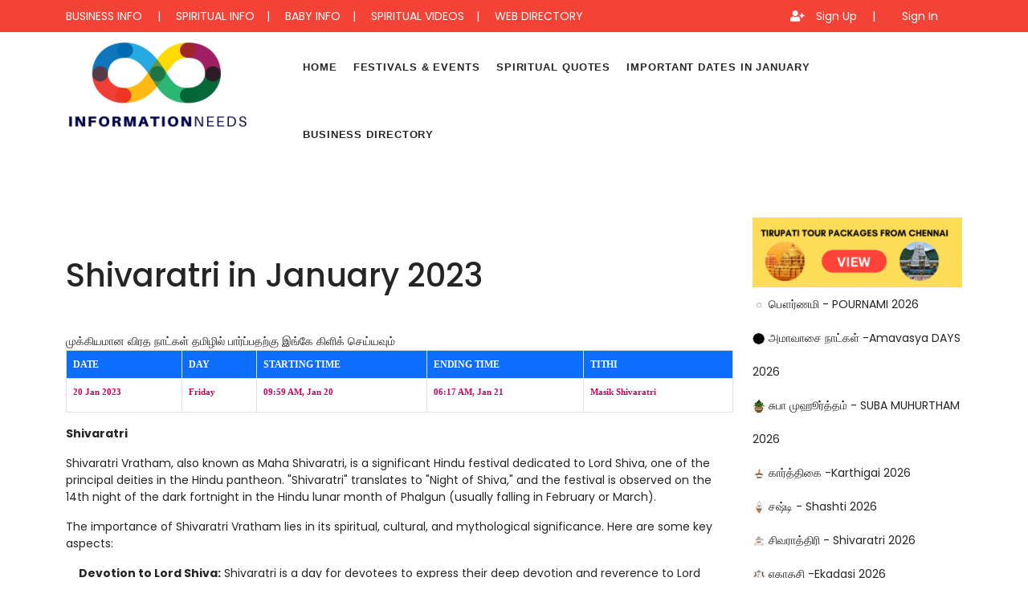

--- FILE ---
content_type: text/html; charset=utf-8
request_url: http://informationneeds.com/Spiritual/shivaratri-dates-On-January-2023-5
body_size: 12222
content:


<!DOCTYPE html>

<html>
<head><meta charset="utf-8" /><meta name="viewport" content="width=device-width, initial-scale=1" />
    <script src="https://ajax.googleapis.com/ajax/libs/jquery/3.5.1/jquery.min.js"></script>
  <script src="https://maxcdn.bootstrapcdn.com/bootstrap/3.4.1/js/bootstrap.min.js"></script>


    <script async src="https://securepubads.g.doubleclick.net/tag/js/gpt.js"></script>
<script>
    window.googletag = window.googletag || { cmd: [] };
    googletag.cmd.push(function () {
        googletag.defineSlot('/1069041/RasiAds', [[336, 280], [300, 250], [728, 90]], 'div-gpt-ad-1710824654480-0').addService(googletag.pubads());
        googletag.pubads().enableSingleRequest();
        googletag.pubads().collapseEmptyDivs();
        googletag.enableServices();
    });
</script>
    

       <script type="text/javascript">





function textCounter(field, countfield, maxlimit)
{
alert('Are you sure you want to give us the deed to your house?');
if (field.value.length > maxlimit)
   field.value = field.value.substring(0, maxlimit);
else
   countfield.value = maxlimit - field.value.length;
}

</script>

    <script type="text/javascript">
function ch(a)
{
if(a=='jb')
	{
	document.getElementById('jb').innerHTML='<img src="images/jb-o.jpg" width="110" height="37" />';
	document.getElementById('ca').innerHTML='<img src="images/ca.jpg" width="110" height="37" />';
	document.getElementById('lo').innerHTML='<img src="images/lo.jpg" width="126" height="37" />';
	
	document.getElementById('jball').innerHTML='<div style="height:173px; padding-left:5px;" >Job by div </div>';
	}
	
if(a=='ca')
	{
	document.getElementById('jb').innerHTML='<img src="images/jb.jpg" width="110" height="37" />';
	document.getElementById('ca').innerHTML='<img src="images/ca-o.jpg" width="110" height="37" />';
	document.getElementById('lo').innerHTML='<img src="images/lo.jpg" width="126" height="37" />';
	
	document.getElementById('jball').innerHTML='<div style="height:173px; padding-left:5px;" >category div</div> ';
	}

if(a=='lo')
	{
	document.getElementById('jb').innerHTML='<img src="images/jb.jpg" width="110" height="37" />';
	document.getElementById('ca').innerHTML='<img src="images/ca.jpg" width="110" height="37" />';
	document.getElementById('lo').innerHTML='<img src="images/lo-o.jpg" width="126" height="37" />';
	
	document.getElementById('jball').innerHTML='<div style="height:173px; padding-left:5px;" >location div</div> ';
	}
	
}
</script>

   


  <!-- Google tag (gtag.js) -->
<script async src="https://www.googletagmanager.com/gtag/js?id=G-PE1JHP47JB"></script>
<script>
    window.dataLayer = window.dataLayer || [];
    function gtag() { dataLayer.push(arguments); }
    gtag('js', new Date());

    gtag('config', 'G-PE1JHP47JB');
</script>
             <!-- Google analytics End Here-->

     <!-- Google AdSense Start Here-->
    <script async src="https://pagead2.googlesyndication.com/pagead/js/adsbygoogle.js?client=ca-pub-5665334360560981"
     crossorigin="anonymous"></script>

    <!-- Google AdSense End Here -->

<script type="text/javascript" src="js/Javascript.js"></script>


<meta name="myblogguest-verification" content="MmJkZDMzZmY3YTg4YTk4ZDc1M2U4ZjlmMDliY2NmMTA=" /><meta charset="UTF-8" /><meta name="viewport" content="width=device-width, initial-scale=1, shrink-to-fit=no" /><title>
	Shivaratri,2023, JanuaryMonth Shivaratri , Shivaratri
</title><link rel="icon" type="image/png" href="../assets/images/favicon.png" /><link href="https://fonts.googleapis.com/css?family=Poppins:300,400,500,700" rel="stylesheet" />
    <!-- LOAD CSS -->
    <link rel="stylesheet" href="/assets/css/bootstrap.min.css" /><link rel="stylesheet" href="/assets/css/font-awesome.min.css" /><link rel="stylesheet" href="/assets/css/pgwslider.min.css" /><link rel="stylesheet" href="/assets/css/owl.carousel.min.css" /><link rel="stylesheet" href="/assets/css/pgwslideshow.min.css" /><link rel="stylesheet" href="/assets/css/megamenu.css" /><link rel="stylesheet" href="/assets/css/style.css" /><link rel="stylesheet" href="/assets/css/responsive.css" /><link rel="canonical" href="https://informationneeds.com/Spiritual/shivaratri-dates-On-January-2023-5"></link><link rel="alternate" href="https://informationneeds.com/Spiritual/shivaratri-dates-On-January-2023-5" hreflang="en-in"></link><meta name="description" content="Discover the significance of Shivaratri, the revered Hindu festival dedicated to Lord Shiva. Learn about its mythological importance, fasting practices, and nightlong worship rituals that bring devotees closer to spiritual renewal and blessings" /><meta name="keywords" content="Shivaratri 2023,January Month Shivaratri,Shivaratri, Maha Shivaratri, Lord Shiva, Hindu festival, Mythological significance, Fasting and worship, Spiritual renewal, Devotion to Shiva, Night of Shiva, Shiva Linga, Abhishekam, Self-discipline, Cosmic dance, Blessings of Shiva, Hindu traditions, Cultural celebrations, Inner purification, Spring festival, Divine energy, Religious observance" /></head>
<body>
    <form method="post" action="./shivaratri-dates-On-January-2023-5" id="form1">
<div class="aspNetHidden">
<input type="hidden" name="__EVENTTARGET" id="__EVENTTARGET" value="" />
<input type="hidden" name="__EVENTARGUMENT" id="__EVENTARGUMENT" value="" />
<input type="hidden" name="__VIEWSTATE" id="__VIEWSTATE" value="ogPnQkjHxgezjEVsqgEowXatpk9HF8oZoqfDHchjUf65OkSdw1gIJByVgRUd03CHwz4Sv9feGKkwq5R0nQuMIAuqCuC86ys+jeICbdiii9Iv7aNr602yASD4I55lsDAPBM6X/HxqQ2Nbakrdl5PPyJWYJx8gziy6i7OYjhU5J6lGFGnb+cNrnXzgLPcMpJbapz3jbPEULOAPFUIK69AUplKf5T8Be67rpO/98XIl0fi/qY/MM0o8SGhBTcoEqlz8PgMqRcNC10qGkjB3cqYO2rfOJ1n1c/plJmXv4mYlBDE5PKX/FVpTlBxmnMNTeGtWNBvPM1wX1AspNwV/V+Pt6DNoJynwlTxaFAuzfltf/+FuBbt92RDo+F4lRbzk6cuRLnr1mXCyPedpdBn/6UxTH5WT3HamFyO6zWITsBjksk+6FgrhqKSJDrpGJ29KrVXO1ZZCUWjUzKkzFjudviZ4EYvWTkK3y20czi5kvgRwtn2f4oZIJS46WH5cTZVsPbzFbe86FxeQVLTd+ROA9ylX/pEpgQZM41OJNUXgnY67Xv7K32LO9fI9TT8H82bZNb6RAyiSUZy2fNZq383yaKvKAnkg7pbv3KkX3yO6MRvBwQFiLOnYOrprfCFZbhevP6I6DEde8fD4hg26V6rdgkdmnLB0WFBHDhRwpqDT0UeldgS/LY/f6C1lFAVcrmOxvlWFNvnXTfCh9kxfycUR0qXR+Nk69Cf/6fMO5ARAVcOGnzcPiaTAaGXKIUsEMRXx9BP7mVjWhKBUlGDGGRgUZ36tZWPIaDmhOSPvSkUPRK95VrwmgsKVzLQGpWhXOkX7uUOQwYHDdMFrAW5Exb4dvB/zqwVLeQYS5JbwJ479qA6oQLu5IzRA/wWwY2OCwfvC0B5DQ1pF9tWi2IgqhFY0EpVKatlK3gvt6LKWcHpHYNZbrCc5Fkv63NQT3fCS9PYuQhm49i4R9efEzPoYKdeO9xV2j8fDXFFIfOJVBNYzaEp5ThosOVIc+SHWxGQiXdFZrtzjDEav2HU4G9LAcew6+HF/gZpu6+SOSn00wZVcDcyHF3CkW02w8xh1GDu3Pd/N6Gw390mXRUjVfmgG360JaKMo8xwR9BpBqQrQpF/Ut0PBzFeMnNIpIRHPG4DCvUpFWU4cujZIm5M+ukMjcsM0yfIrXybJQFt8uVFGYQ5ukYBZlQUbxn0DrIm74RZ11UAccd11" />
</div>

<script type="text/javascript">
//<![CDATA[
var theForm = document.forms['form1'];
if (!theForm) {
    theForm = document.form1;
}
function __doPostBack(eventTarget, eventArgument) {
    if (!theForm.onsubmit || (theForm.onsubmit() != false)) {
        theForm.__EVENTTARGET.value = eventTarget;
        theForm.__EVENTARGUMENT.value = eventArgument;
        theForm.submit();
    }
}
//]]>
</script>


<script src="/WebResource.axd?d=pynGkmcFUV13He1Qd6_TZOMlIg4XHi-G3d2wUnaoQSRwkBllDSKZvO_ue0XC5SHwKYPqq4H0iesQT3wFIgje0g2&amp;t=638901274200000000" type="text/javascript"></script>


<script src="../Scripts/WebForms/MsAjax/MicrosoftAjax.js" type="text/javascript"></script>
<script src="../Scripts/WebForms/MsAjax/MicrosoftAjaxWebForms.js" type="text/javascript"></script>
<div class="aspNetHidden">

	<input type="hidden" name="__VIEWSTATEGENERATOR" id="__VIEWSTATEGENERATOR" value="9DA69607" />
</div>
                <script type="text/javascript">
//<![CDATA[
Sys.WebForms.PageRequestManager._initialize('ctl00$ScriptManager1', 'form1', [], [], [], 90, 'ctl00');
//]]>
</script>

        
<header>
        <div class="header-top hidden-xs">
            <div class="container">
                <div class="row">
                    <div class="col-md-12">
                        <div class="header-top-area">
                            <div class="site-info left">
                               
                                 <div class="server-time">
                               <a id="SpiritualHeader_HyperLink1" href="/Business-Info">BUSINESS INFO</a>
                                </div> <span class="sepator">|</span>
                                 <div class="server-time">
                               <a id="SpiritualHeader_HyperLink2" href="/Spiritual/Default">SPIRITUAL INFO</a>
                                </div><span class="sepator">|</span>
                                 <div class="server-time">
                               <a id="SpiritualHeader_HyperLink3" href="/Baby/Default">BABY INFO</a>
                                </div><span class="sepator">|</span>
                                 <div class="server-time">
                               <a id="SpiritualHeader_HyperLink4" href="/Videos">SPIRITUAL VIDEOS</a>
                                </div><span class="sepator">|</span>
                                  <div class="server-time">
                               <a id="SpiritualHeader_HyperLink5" href="/WebDirectory/Index">WEB DIRECTORY</a>
                                </div>
                                                      
                                                  
                            </div>
                            <div class="user-info right">
                               

                                    
                                <div id="SpiritualHeader_pnlCommon">
	  
                                    <div class="upload-opt">
                                    <i class="fa fa-user-plus"></i>
                                    
                                    <a id="SpiritualHeader_SignUp" href="/Sign-Up">Sign Up</a>

                                    <span class="sepator">|</span>
                                </div>
                                <div class="login-info">
                                    <i class="fa fa-sign-in"></i>
                                   
                                    <a id="SpiritualHeader_SignIn" href="/Sign-In">Sign In</a>

                                </div>
                                    
</div>
                                 
                            </div>
                            <div id="upload-options" class="modal fade">
                                <div class="modal-dialog">
                                    <div class="modal-content">
                                        <div class="moda l-header">
                                            <h3 class="modal-title">Upload Your Video</h3>
                                            <button class="btn btn-sm btn-default close-btn" data-bs-dismiss="modal">&times;</button>
                                        </div>
                                        <div class="modal-body">
                                            <form action="#" method="post" class="upload-form" enctype="multipart/form-data">
                                                <div class="form-group mb-3">
                                                    <label for="video_title mb-3">Video Title</label>
                                                    <input type="text" class="form-control" id="video_title" placeholder="Video Title">
                                                </div>
                                                <div class="form-group mb-3">
                                                    <label for="video-desc mb-3">Video Description</label>
                                                    <textarea name="video-desc" id="video-desc" class="form-control" placeholder="Video Description"></textarea>
                                                </div>
                                                <div class="form-group mb-3">
                                                    <label for="upload_file" class="custom-file-upload">Select Your File
                                                        <input type="file" name="upload_file" id="upload_file">
                                                    </label>
                                                </div>
                                                <div class="form-group">
                                                    <button type="submit" class="btn btn-primary btn-lg">Upload</button>
                                                </div>
                                            </form>
                                        </div>
                                    </div>
                                </div>
                            </div>
                            <div id="login-info" class="modal fade">
                                <div class="modal-dialog">
                                    <div class="modal-content">
                                        <div class="modal-header">
                                            <h3 class="modal-title mb-3">Login Here..</h3>
                                            <button data-bs-dismiss="modal" class="btn btn-sm btn-default close-btn">&times;</button>
                                        </div>
                                        <div class="modal-body">
                                            <form action="#" method="post" class="login-form">
                                                <div class="form-group ">
                                                    <label for="user_name">Username :</label>
                                                    <input type="text" name="user_name" class="form-control" id="user_name" placeholder="username">
                                                </div>
                                                <div class="form-group mb-3">
                                                    <label for="user_password">Password :</label>
                                                    <input type="password" name="user_password" class="form-control" id="user_password" placeholder="password">
                                                </div>
                                                <div class="form-group">
                                                    <button type="submit" class="btn btn-primary btn-lg">Login</button>
                                                </div>
                                            </form>
                                        </div>
                                    </div>
                                </div>
                            </div>
                        </div>
                    </div>
                </div>
            </div>
        </div>
        <!-- Navigation area starts -->
        <div class="main-menu">
            <!-- Start Navigation -->
            <nav class="header-section pin-style">
                <div class="container">
                       <div class="mod-menu">
                        <div class="row">
                            <div class="col-3">
                                <a href="http://informationneeds.com/" title="logo" class="logo"><img src="../../assets/images/logo.png"  alt="logo"></a>
                            </div>
                            <div class="col-9 nopadding">
                                <div class="main-nav rightnav">
                                    <ul class="top-nav">
                                        <li class="visible-this d-md-none menu-icon">
                                            <a href="#" class="navbar-toggle collapsed" data-bs-toggle="collapse" data-bs-target="#menu" aria-expanded="false"><i class="fa fa-bars"></i></a>
                                        </li>
                                    </ul>
                                    <div id="menu" class="collapse header-menu">
                                        <ul class="nav themeix-nav">
                                            <li><a href="default">Home</a><span class="arrow"></span>                                               
                                            </li>
                                            <li><a href="Festivals-and-Events">Festivals & Events</a> <span class="arrow"></span>
                                                <ul class="dm-align-2 mega-list">
                                                   <li> <a href="முக்கியமான-நாட்கள்-மற்றும்-விரத-நாட்கள்">முக்கியமான விரத நாட்கள்</a></li>

                                                             </ul>
                                                    </li>                                               
                                        

                                                    <li><a href="All-spiritual-quotes-0">Spiritual Quotes</a>
                                                         <ul class="dm-align-2 mega-list">
                                                   <li> <a href="../Information/spiritual-6-information-16">Spiritual Articles</a></li>
                                                    <li> <a href="../Information/spiritual-6-information-27">Vrats</a></li>
                                                              <li> <a href="../Information/spiritual-6-information-28">Lyrics</a></li>
                                                             
                                                             </ul>
                                                    </li>
                                            <li><a href="Important-days-in-January">Important Dates in January</a><span class="arrow"></span>
                                                <ul class="dm-align-2 mega-list">
                                                   <li> <a href="chandrashtama-days-rasi-list-english">Chandrashtama Days in January</a></li>
                                                    <li><a href="சந்திராஷ்டம-தேதிகள்-ராசி-பட்டியல்-தமிழ்">சந்திராஷ்டம தேதிகள் in January</a></li>
                                                    
                                                </ul>
                                            </li>
                                                  
                                            <li><a href="#">Business Directory</a><span class="arrow"></span>
                                                <ul class="dm-align-2 mega-list">
                                                   <table id="SpiritualHeader_gvMenu" cellspacing="0" style="border-collapse:collapse;">
	<tr>
		<td>
                                                   
                                                     <li>
                                                         
                                                         



                                                         <a href="../spiritual-healing-and-therapies-business-1">Spiritual Healing and Therapies</a></li>   
                                                  </td>
	</tr><tr>
		<td>
                                                   
                                                     <li>
                                                         
                                                         



                                                         <a href="../astrology-and-divination-business-2">Astrology and Divination</a></li>   
                                                  </td>
	</tr><tr>
		<td>
                                                   
                                                     <li>
                                                         
                                                         



                                                         <a href="../meditation-and-mindfulness-business-3">Meditation and Mindfulness</a></li>   
                                                  </td>
	</tr><tr>
		<td>
                                                   
                                                     <li>
                                                         
                                                         



                                                         <a href="../spiritual-products-and-supplies-business-4">Spiritual Products and Supplies</a></li>   
                                                  </td>
	</tr><tr>
		<td>
                                                   
                                                     <li>
                                                         
                                                         



                                                         <a href="../spiritual-counseling-and-coaching-business-5">Spiritual Counseling and Coaching</a></li>   
                                                  </td>
	</tr><tr>
		<td>
                                                   
                                                     <li>
                                                         
                                                         



                                                         <a href="../yoga-and-wellness-centers-business-6">Yoga and Wellness Centers</a></li>   
                                                  </td>
	</tr><tr>
		<td>
                                                   
                                                     <li>
                                                         
                                                         



                                                         <a href="../travel-tourism-services-business-7">Travel & Tourism Services</a></li>   
                                                  </td>
	</tr>
</table>
                                                    </ul>
                                            </li>

                                        </ul>
                                    </div>
                                </div>
                            </div>
                        </div>
                     </div>
                </div>
            </nav>
            <!-- end navigation -->
        </div>
        <!-- Navigation area ends -->
    </header>
        <div>
            
    <!-- /1069041/RasiAds -->
<div id='div-gpt-ad-1710824654480-0' style='min-width: 300px; min-height: 90px;'>
  <script>
    googletag.cmd.push(function() { googletag.display('div-gpt-ad-1710824654480-0'); });
  </script>
</div>
         <div class="page-content-area themeix-ptb">
              <div class="container">
                <div class="row">
        <div class="col-sm-9">
            <div id="ContentPlaceHolder1_FestivalData">
      <div>
          <div class="mt-5">
          <h1>Shivaratri in January 2023</h1>
              </div>
   

          
          </div>

            <div class="mt-5" >
                <a href="முக்கியமான-நாட்கள்-மற்றும்-விரத-நாட்கள்">முக்கியமான விரத நாட்கள் தமிழில் பார்ப்பதற்கு இங்கே கிளிக் செய்யவும்</a>
                <div>
	<table cellspacing="0" cellpadding="4" class="table table-bordered table-condensed table-responsive table-hover" id="ContentPlaceHolder1_gvFestivalList" style="color:#333333;width:100%;border-collapse:collapse;">
		<tr class="babyheading" style="background-color:White;font-weight:bold;">
			<th class="bg-primary text-white" align="left" scope="col">Date</th><th class="bg-primary text-white" align="left" scope="col">Day</th><th class="bg-primary text-white" align="left" scope="col">Starting Time</th><th class="bg-primary text-white" align="left" scope="col">Ending Time</th><th class="bg-primary text-white" align="left" scope="col">Tithi</th>
		</tr><tr class="babyinnerletter" align="left" style="height:42px;">
			<td> 
           20 Jan 2023         
          </td><td>
             
             Friday
             
            </td><td>
             09:59 AM, Jan 20	
            </td><td>
              06:17 AM, Jan 21
            </td><td>
                Masik Shivaratri

            </td>
		</tr>
	</table>
</div>

            </div>

            <div><p><strong>Shivaratri</strong></p>

<p>Shivaratri Vratham, also known as Maha Shivaratri, is a significant Hindu festival dedicated to Lord Shiva, one of the principal deities in the Hindu pantheon. &quot;Shivaratri&quot; translates to &quot;Night of Shiva,&quot; and the festival is observed on the 14th night of the dark fortnight in the Hindu lunar month of Phalgun (usually falling in February or March).</p>

<p>The importance of Shivaratri Vratham lies in its spiritual, cultural, and mythological significance. Here are some key aspects:</p>

<p>&nbsp; &nbsp; <strong>Devotion to Lord Shiva:</strong> Shivaratri is a day for devotees to express their deep devotion and reverence to Lord Shiva. It&#39;s believed that observing the Vratham (fast) and performing rituals on this day can help cleanse the soul and attain blessings from Shiva.</p>

<p>&nbsp; &nbsp; <strong>Mythological Significance: </strong>According to Hindu mythology, Maha Shivaratri marks the night when Lord Shiva performed the cosmic dance of Tandava, which signifies the cycle of creation, preservation, and destruction. It&#39;s also believed to be the night when Shiva and Goddess Parvati got married.</p>

<p>&nbsp; &nbsp; <strong>Fasting and Austerity:</strong> Many devotees observe a day-long fast or eat only specific foods as a form of penance and self-discipline. This practice is believed to purify the body and mind and create a closer connection with Lord Shiva.</p>

<p>&nbsp; &nbsp; <strong>Nightlong Vigil and Worship: </strong>Devotees often stay awake throughout the night, engaging in various rituals and worship activities. They visit Shiva temples, perform abhishekam (ritual bathing) of Shiva Linga, offer Bilva leaves, chant mantras, and engage in prayer and meditation.</p>

<p>&nbsp; &nbsp; <strong>Renewal and Purification:</strong> Shivaratri is seen as an opportunity for spiritual renewal and inner purification. It&#39;s a time to let go of negative habits and thoughts, seek forgiveness, and focus on self-improvement.</p>

<p>&nbsp; &nbsp; <strong>Cultural Celebrations:</strong> Shivaratri is celebrated with cultural events, music, dance, and processions in many parts of India. Different regions have their own unique customs and traditions associated with the festival.</p>

<p>&nbsp; &nbsp; <strong>Universal Significance:</strong> Shivaratri is not just important for individuals but also for the universe. It&#39;s believed that on this night, the cosmic energy is particularly potent, and prayers and offerings reach their culmination, leading to spiritual upliftment.</p>

<p>&nbsp; &nbsp; <strong>Harbinger of Spring:</strong> In some parts of India, Maha Shivaratri is associated with the arrival of spring after the winter months. It&#39;s seen as a celebration of the changing seasons and the renewal of life.</p>

<p>In summary, Shivaratri Vratham is important for its role in promoting devotion, spiritual growth, and self-discipline among devotees. It&#39;s a time for seeking the blessings of Lord Shiva and reflecting on the cosmic cycle of creation and destruction. The festival holds deep cultural and religious significance for millions of Hindus around the world.</p>

<p><strong>சிவராத்திரி விரதம், மஹா சிவராத்திரி</strong></p>

<p><br />
சிவராத்திரி விரதம், மஹா சிவராத்திரி என்றும் அழைக்கப்படுகிறது, இது இந்து சமய சமயங்களில் உள்ள முக்கிய தெய்வங்களில் ஒன்றான சிவபெருமானுக்கு அர்ப்பணிக்கப்பட்ட ஒரு குறிப்பிடத்தக்க இந்து பண்டிகையாகும். &quot;சிவராத்திரி&quot; என்பது &quot;சிவனின் இரவு&quot; என்று மொழிபெயர்க்கப்பட்டுள்ளது, மேலும் இந்து சந்திர மாதமான பால்குனில் (பொதுவாக பிப்ரவரி அல்லது மார்ச் மாதத்தில் வரும்) இருண்ட பதினைந்து நாட்களில் 14 வது இரவில் திருவிழா அனுசரிக்கப்படுகிறது.</p>

<p>சிவராத்திரி விரதத்தின் முக்கியத்துவம் அதன் ஆன்மீக, கலாச்சார மற்றும் புராண முக்கியத்துவத்தில் உள்ளது. இங்கே சில முக்கிய அம்சங்கள் உள்ளன:</p>

<p>&nbsp; &nbsp; <strong>சிவன் மீது பக்தி: </strong>சிவராத்திரி என்பது பக்தர்கள் தங்கள் ஆழ்ந்த பக்தியையும், சிவபெருமானின் மீதுள்ள பயபக்தியையும் வெளிப்படுத்தும் நாளாகும். இந்த நாளில் விரதம் (விரதம்) கடைபிடிப்பது மற்றும் சடங்குகளைச் செய்வது ஆன்மாவைத் தூய்மைப்படுத்தவும், சிவனிடமிருந்து ஆசீர்வாதங்களைப் பெறவும் உதவும் என்று நம்பப்படுகிறது.</p>

<p>&nbsp; &nbsp; <strong>புராண முக்கியத்துவம்:</strong> இந்து புராணங்களின்படி, மகா சிவராத்திரி என்பது சிவபெருமான் தாண்டவத்தின் அண்ட நடனத்தை நிகழ்த்திய இரவைக் குறிக்கிறது, இது உருவாக்கம், பாதுகாத்தல் மற்றும் அழிவின் சுழற்சியைக் குறிக்கிறது. இது சிவனுக்கும் பார்வதி தேவிக்கும் திருமணம் நடந்த இரவு என்றும் நம்பப்படுகிறது.</p>

<p>&nbsp; &nbsp; <strong>விரதம் மற்றும் சிக்கனம்: </strong>பல பக்தர்கள் ஒரு நாள் முழுவதும் விரதத்தை கடைபிடிக்கிறார்கள் அல்லது குறிப்பிட்ட உணவுகளை மட்டுமே தவம் மற்றும் சுய ஒழுக்கத்தின் ஒரு வடிவமாக சாப்பிடுகிறார்கள். இந்த நடைமுறை உடலையும் மனதையும் தூய்மைப்படுத்துவதாகவும், சிவபெருமானுடன் நெருங்கிய தொடர்பை ஏற்படுத்துவதாகவும் நம்பப்படுகிறது.</p>

<p>&nbsp; &nbsp; <strong>இரவு நேர விழிப்பு மற்றும் வழிபாடு:</strong> பக்தர்கள் பெரும்பாலும் இரவு முழுவதும் விழித்திருந்து, பல்வேறு சடங்குகள் மற்றும் வழிபாடுகளில் ஈடுபடுவார்கள். அவர்கள் சிவாலயங்களுக்குச் சென்று, சிவலிங்கத்திற்கு அபிஷேகம் (சடங்கு ஸ்நானம்) செய்து, வில்வ இலைகளை சமர்ப்பித்து, மந்திரங்களை உச்சரித்து, பிரார்த்தனை மற்றும் தியானத்தில் ஈடுபடுகிறார்கள்.</p>

<p>&nbsp; &nbsp; <strong>புதுப்பித்தல் மற்றும் சுத்திகரிப்பு:</strong> சிவராத்திரி ஆன்மீக புதுப்பித்தல் மற்றும் உள் சுத்திகரிப்புக்கான வாய்ப்பாகக் கருதப்படுகிறது. எதிர்மறையான பழக்கவழக்கங்கள் மற்றும் எண்ணங்களை விட்டுவிட்டு, மன்னிப்பு தேடுவதற்கும், சுய முன்னேற்றத்தில் கவனம் செலுத்துவதற்கும் இது ஒரு நேரம்.</p>

<p>&nbsp; &nbsp; <strong>கலாச்சார கொண்டாட்டங்கள்:</strong> இந்தியாவின் பல பகுதிகளில் கலாச்சார நிகழ்வுகள், இசை, நடனம் மற்றும் ஊர்வலங்களுடன் சிவராத்திரி கொண்டாடப்படுகிறது. வெவ்வேறு பிராந்தியங்கள் திருவிழாவுடன் தொடர்புடைய தனித்துவமான பழக்கவழக்கங்கள் மற்றும் பாரம்பரியங்களைக் கொண்டுள்ளன.</p>

<p>&nbsp; &nbsp;<strong> உலகளாவிய முக்கியத்துவம்:</strong> சிவராத்திரி தனிநபர்களுக்கு மட்டுமல்ல, பிரபஞ்சத்திற்கும் முக்கியமானது. இந்த இரவில், அண்ட ஆற்றல் குறிப்பாக சக்திவாய்ந்ததாக நம்பப்படுகிறது, மேலும் பிரார்த்தனைகள் மற்றும் பிரசாதங்கள் அவற்றின் உச்சத்தை அடைகின்றன, இது ஆன்மீக முன்னேற்றத்திற்கு வழிவகுக்கும்.</p>

<p>&nbsp; &nbsp; <strong>வசந்த காலத்தின் முன்னோடி: </strong>இந்தியாவின் சில பகுதிகளில், மஹா சிவராத்திரி குளிர்கால மாதங்களுக்குப் பிறகு வசந்த காலத்தின் வருகையுடன் தொடர்புடையது. மாறிவரும் பருவங்கள் மற்றும் வாழ்க்கையின் புதுப்பித்தல் கொண்டாட்டமாக இது பார்க்கப்படுகிறது.</p>

<p>சுருக்கமாக, சிவராத்திரி விரதம் பக்தர்களிடையே பக்தி, ஆன்மீக வளர்ச்சி மற்றும் சுய ஒழுக்கத்தை மேம்படுத்துவதில் அதன் பங்கிற்கு முக்கியமானது. இது சிவபெருமானின் ஆசீர்வாதத்தைப் பெறுவதற்கும், உருவாக்கம் மற்றும் அழிவின் பிரபஞ்ச சுழற்சியைப் பிரதிபலிக்கும் நேரம். உலகெங்கிலும் உள்ள மில்லியன் கணக்கான இந்துக்களுக்கு இந்த திருவிழா ஆழ்ந்த கலாச்சார மற்றும் மத முக்கியத்துவத்தைக் கொண்டுள்ளது.</p>
<quillbot-extension-highlights data-element-id="c8UDSEcXaoq3HSPjXJwBE" data-element-type="html" style="position: absolute; top: 0px; left: 0px; pointer-events: none;"></quillbot-extension-highlights></div>
            <div class="mt-5">
            <div >shivaratri in 2023 by Month</div>
                 <div class="row mt-5">
    <div class="col">
         
        <a href="shivaratri-dates-On-January-2023-5">shivaratri January 2023</a>
        </div>
    <div class="col"><a href="shivaratri-dates-On-February-2023-5">shivaratri February 2023</a>

    </div>
     <div class="col"><a href="shivaratri-dates-On-March-2023-5">shivaratri March 2023</a> </div>
  </div>
                <div class="row mt-2">
     <div class="col"><a href="shivaratri-dates-On-April-2023-5">shivaratri April 2023</a> </div>
     <div class="col"><a href="shivaratri-dates-On-May-2023-5">shivaratri May 2023</a> </div>
     <div class="col"><a href="shivaratri-dates-On-June-2023-5">shivaratri June 2023</a></div>
  </div>
                <div class="row mt-2">
     <div class="col"><a href="shivaratri-dates-On-July-2023-5">shivaratri July 2023</a> </div>
     <div class="col"><a href="shivaratri-dates-On-August-2023-5">shivaratri August 2023</a></div>
     <div class="col"><a href="shivaratri-dates-On-September-2023-5">shivaratri September 2023</a> </div>
  </div>
        <div class="row mt-2">
     <div class="col"><a href="shivaratri-dates-On-October-2023-5">shivaratri October 2023</a></div>
     <div class="col"><a href="shivaratri-dates-On-November-2023-5">shivaratri November 2023</a></div>
     <div class="col"><a href="shivaratri-dates-On-December-2023-5">shivaratri December 2023</a></div>
  </div>
               
            </div>
    

       </div>
            
            
        </div>
         <div class="col-sm-3">
             

<style>
ul  {
  line-height: 300%;
}
</style>

<div>

  <a href="http://informationneeds.com/travel-tourism-services-Subcat-7-42">  <img src="../../assets/images/ads/Tirupati Tour Packages from Chennai.gif"/>
  </a>
    <div class="video-post-text">
      <ul>
                <li>   <img src="../img/pournami_2021.jpg" alt="பௌர்ணமி-POURNAMI 2026" />  <a href="pournami-dates-On-All-2026-1" class="w3-bar-item w3-button">  பௌர்ணமி - POURNAMI 2026</a></li>

                <li>
                       <img src="../img/amavasya_2021.jpg" alt="அமாவாசை நாட்கள்-Amavasya DAYS 2026" />  <a href="amavasya-dates-On-All-2026-10" class="w3-bar-item w3-button">அமாவாசை நாட்கள் -Amavasya DAYS 2026</a>
                </li>
                <li>    <img src="../img/suba_muhurtham_2021.jpg" alt="சுபா முஹூர்த்தம்-SUBA MUHURTHAM 2026"/>   <a href="suba-muhurtham-dates-On-All-2026-2" class="w3-bar-item w3-button">  சுபா முஹூர்த்தம் - SUBA MUHURTHAM 2026</a></li>
        
		<li> <img src="../img/karthigai_2021.jpg" alt="கார்த்திகை-Karthigai 2026" />  <a href="karthigai-dates-On-All-2026-3" class="w3-bar-item w3-button">கார்த்திகை -Karthigai 2026 </a>
                </li>
                <li>    <img src="../img/shasti_2021.jpg" alt="சஷ்டி-Shashti 2026" />   <a href="shashti-dates-On-All-2026-4" class="w3-bar-item w3-button"> சஷ்டி   - Shashti 2026</a></li>
                <li>   <img src="../img/sivarathri_2021.jpg" alt="சிவராத்திரி-Shivaratri 2026" />  <a href="shivaratri-dates-On-All-2026-5" class="w3-bar-item w3-button">சிவராத்திரி - Shivaratri 2026</a></li>
      
	  <li> <img src="../img/ekadashi_2021.jpg" alt="ஏகாதசி-Ekadasi 2026" />  <a href="ekadasi-dates-On-All-2026-6" class="w3-bar-item w3-button">ஏகாதசி -Ekadasi 2026</a>
                </li>
                <li>    <img src="../img/chandara_darshan_2021.jpg" alt="சங்கடஹர சதுர்த்தி-Sankatahara Chadurthi 2026" />   <a href="sangadahara-chathurti-dates-On-All-2026-7" class="w3-bar-item w3-button">  சங்கடஹர சதுர்த்தி - Sankatahara Chadurthi 2026</a></li>
                <li>   <img src="../img/pradosham_2021.jpg" alt="பிரதோஷம்-Pradosham 2026" />  <a href="pradosham-dates-On-All-2026-8" class="w3-bar-item w3-button">  பிரதோஷம்  - Pradosham 2026</a></li>

<li> <img src="../img/chandara_darshan_2021.jpg" alt="சந்திர தரிசனம்-Chandra Dharshan 2026" />  <a href="chandra-dharshan-dates-On-All-2026-9" class="w3-bar-item w3-button"> சந்திர தரிசனம் -Chandra Dharshan 2026</a>
                </li>
                <li>    <img src="../img/vasthu_2021.jpg" alt="கிரஹ பிரவேசம்-Graha Pravesham dates 2026" />   <a href="graha-pravesham-dates-dates-On-All-2026-23" class="w3-bar-item w3-button">கிரஹ பிரவேசம் - Graha Pravesham dates 2026</a></li>
                <li>   <img src="../img/chandrashtamam_2021_icon.jpg" alt="சந்திராஷ்டம நாட்கள்-Chandrashtama Days 2026"  />  <a href="chandrashtama-days-rasi-list-english" class="w3-bar-item w3-button"> சந்திராஷ்டம நாட்கள் - Chandrashtama Days 2026</a></li>

<li> <img src="../img/solar_eclipse_icon.jpg" alt="சூரிய கிரகணம்-Solar Eclipse 2026"  />  <a href="solar-eclipse-dates-dates-On-All-2026-24" class="w3-bar-item w3-button"> சூரிய கிரகணம் -Solar Eclipse 2026</a>
                </li>
                <li>    <img src="../img/lunar_eclipse_icon.jpg" alt="சந்திர கிரகணம்-Lunar Eclipse 2026"  />   <a href="lunar-eclipse-dates-dates-On-All-2026-22" class="w3-bar-item w3-button">  சந்திர கிரகணம் - Lunar Eclipse 2026</a></li>

<li> <img src="../img/karthigai_2021.jpg" alt="கிரிவலம் நாட்கள்-Girivalam Days 2026" />  <a href="girivalam-dates-dates-On-All-2026-21" class="w3-bar-item w3-button"> கிரிவலம் நாட்கள் -Girivalam Days 2026</a>
                </li>
                <li>    <img src="../img/vasthu_2021.jpg" alt="மணையாடி சாஸ்திரம்-Manaiyadi Shastram 2026 Tamil" />   <a href="Manaiyadi-sastram-tamil" class="w3-bar-item w3-button"> மணையாடி சாஸ்திரம்  - Manaiyadi Shastram 2026 Tamil</a></li>
                          <li>    <img src="../img/vasthu_2021.jpg" alt="Manaiyadi Shastram 2026 English"  />   <a href="Manaiyadi-sastram-english" class="w3-bar-item w3-button">Manaiyadi Shastram 2026 English</a></li>

                <li>   <img src="../img/chandara_darshan_2021.jpg" alt="இந்து பண்டிகை நாட்கள்-HINDU FESTIVEL DAYS 2026" />  <a href="hindu-festival-days-dates-On-All-2026-16" class="w3-bar-item w3-button">இந்து பண்டிகை நாட்கள் - HINDU FESTIVEL DAYS - 2026</a></li>
                          <li>   <img src="../img/chandara_darshan_2021.jpg" alt="முஸ்லீம் பண்டிகை நாட்கள்-MUSLIM FESTIVEL DAYS -2026" />  <a href="muslim-festival-days-dates-On-All-2026-17" class="w3-bar-item w3-button"> முஸ்லீம் பண்டிகை நாட்கள் - MUSLIM FESTIVEL DAYS -2026</a></li>
                                    <li>   <img src="../img/chandara_darshan_2021.jpg" alt="கிறிஸ்தவ பண்டிகை நாட்கள்-CHRISTIAN FESTIVEL DAYS 2026" />  <a href="christian-festival-days-dates-On-All-2026-18" class="w3-bar-item w3-button">கிறிஸ்தவ பண்டிகை நாட்கள் - CHRISTIAN FESTIVEL DAYS -2026</a></li>

<li> <img src="../img/astami_2021.jpg" alt="அஷ்டமி தேதிகள்-Ashtami Dates 2026" />  <a href="ashtami-dates-On-All-2026-11" class="w3-bar-item w3-button">அஷ்டமி தேதிகள்-Ashtami Dates 2026</a>
                </li>
          <li> <img src="../img/astami_2021.jpg" alt="நவமி தேதிகள்- Navami Dates 2026"/>  <a href="navami-dates-On-All-2026-12" class="w3-bar-item w3-button">நவமி தேதிகள்- Navami Dates 2026</a>
                </li>
                <li>    <img src="../img/rahu_kaalam_icon.jpg" alt="Property Purchase Dates 2026" />   <a href="property-purchase-auspicious-dates-dates-On-All-2026-13" class="w3-bar-item w3-button"> Property Purchase Dates 2026</a></li>
                <li>   <img src="../img/rahu_kaalam_icon.jpg" alt="Vehicle Purchase Dates 2026" />  <a href="vehicle-purchase-dates-dates-On-All-2026-14" class="w3-bar-item w3-button"> Vehicle Purchase Dates 2026</a></li>

<li> <img src="../img/suba_muhurtham_2021.jpg" alt="ஞாயிற்றுக்கிழமை முஹூர்த்தம்-Sundays Muhurtham 2026" />  <a href="sunday-suba-muhurtham-dates-dates-On-All-2026-15" class="w3-bar-item w3-button">ஞாயிற்றுக்கிழமை முஹூர்த்தம் - Sundays Muhurtham 2026</a>
                </li>
                <li>    <img src="../img/suba_muhurtham_2021.jpg" alt="வளர்பிறை முஹூர்த்தம்-Valarpirai Muhurtham 2026" />   <a href="valarpirai-and-theipiraiheipirai-subha-muhurtham-dates-dates-On-All-2026-19" class="w3-bar-item w3-button">வளர்பிறை முஹூர்த்தம்  - Valarpirai Muhurtham 2026</a></li>
                <li>   <img src="../img/chandara_darshan_2021.jpg" alt="சனி பெயர்ச்சி-Sani Peyarchi 2026"/>  <a href="#" class="w3-bar-item w3-button">சனி பெயர்ச்சி  -   Sani Peyarchi 2026</a></li>



			</ul>
         
        </div>
</div>
   
         </div>
        </div>
                  </div>
             </div>

        </div>
        
 <!-- Start Footer Area -->
    <footer>
        <div class="footer-area themeix-ptb">
            <div class="footer-wrapper">
            <div class="container">
              
                </div>
            </div>
        </div>
        <!-- Start Footer Bottom Area -->
        <div class="footer-bottom-area pb-80">
            <div class="container">
                <div class="row">
                    <div class="col-sm-12">
                        <div class="footer-bottom">
                            <div class="footer-logo">
                                <a href="http://informationneeds.com"><img src="/assets/images/logo.png" alt="logo"></a>
                            </div>
                            <div class="footer-links">
                                <ul>
                                    <li>                            
                                        <a href="http://informationneeds.com/travel-tourism-services-Subcat-7-42">Thirumala Tirupati Tour Operators</a>
                                    </li>
                                    <li>
                                        <a href="http://informationneeds.com/astrology-and-divination-Subcat-2-11">Vastu Consultants</a>
                                    </li>
                                     <li>
                                        <a href="http://informationneeds.com/astrology-and-divination-Subcat-2-8">Astrologers</a>
                                    </li>
                                     <li>
                                        <a href="http://informationneeds.com/yoga-and-wellness-centers-Subcat-3-16">Yoga and Meditation Retreats</a>
                                    </li>                                 
                                </ul>
                            </div>

                            <div class="footer-links">
                                <ul>
                                    <li>
                             <a id="Footer_HyperLink1" href="/Privacy_Policy">Privacy Policy</a>

                                       

                                    </li>
                                    <li>
                               <a id="Footer_HyperLink2" href="/Disclaimer">Disclaimer</a>



                                    </li>
                                </ul>
                            </div>
                            <div class="copyright-text">


                                <p>informationneeds.com &copy; <span id="spanYear"></span> - All rights reserved.</p>
                            </div>
                        </div>
                    </div>
                </div>
            </div>
        </div>
        <!-- End Footer Bottom Area -->
        <div class="scroll-top">
            <div class="scroll-icon">
                <i class="fa fa-angle-up"></i>
            </div>
        </div>
    </footer>
    <!-- End Footer Area -->




    </form>

      <!-- Load JS -->
    <script src="/assets/js/jquery-3.3.1.min.js"></script>
    <script src="/assets/js/popper.min.js"></script>
    <script src="/assets/js/jquery.easing.min.js"></script>
    <script src="/assets/js/bootstrap.min.js"></script>
    <script src="/assets/js/pgwslideshow.min.js"></script>
    <script src="/assets/js/pgwslider.min.js"></script>
    <script src="/assets/js/owl.carousel.min.js"></script>
    <script src="/assets/js/jquery.lazy.min.js"></script>
    <script src="/assets/js/jquery.lazy.plugins.min.js"></script>
    <script src="/assets/js/megamenu.js"></script>
    <script src="/assets/js/main.js"></script>
</body>
</html>

--- FILE ---
content_type: text/html; charset=utf-8
request_url: http://informationneeds.com/Spiritual/js/Javascript.js
body_size: 6262
content:

<!DOCTYPE html>

<html>
<head><meta charset="utf-8" /><meta name="viewport" content="width=device-width, initial-scale=1" />
    <script src="https://ajax.googleapis.com/ajax/libs/jquery/3.5.1/jquery.min.js"></script>
  <script src="https://maxcdn.bootstrapcdn.com/bootstrap/3.4.1/js/bootstrap.min.js"></script>
        <script src="https://cdn.jsdelivr.net/npm/chart.js"></script>
        <script src="assets/js/chart.js"></script>

       <script type="text/javascript">





function textCounter(field, countfield, maxlimit)
{
alert('Are you sure you want to give us the deed to your house?');
if (field.value.length > maxlimit)
   field.value = field.value.substring(0, maxlimit);
else
   countfield.value = maxlimit - field.value.length;
}

</script>

    <script type="text/javascript">
function ch(a)
{
if(a=='jb')
	{
	document.getElementById('jb').innerHTML='<img src="images/jb-o.jpg" width="110" height="37" />';
	document.getElementById('ca').innerHTML='<img src="images/ca.jpg" width="110" height="37" />';
	document.getElementById('lo').innerHTML='<img src="images/lo.jpg" width="126" height="37" />';
	
	document.getElementById('jball').innerHTML='<div style="height:173px; padding-left:5px;" >Job by div </div>';
	}
	
if(a=='ca')
	{
	document.getElementById('jb').innerHTML='<img src="images/jb.jpg" width="110" height="37" />';
	document.getElementById('ca').innerHTML='<img src="images/ca-o.jpg" width="110" height="37" />';
	document.getElementById('lo').innerHTML='<img src="images/lo.jpg" width="126" height="37" />';
	
	document.getElementById('jball').innerHTML='<div style="height:173px; padding-left:5px;" >category div</div> ';
	}

if(a=='lo')
	{
	document.getElementById('jb').innerHTML='<img src="images/jb.jpg" width="110" height="37" />';
	document.getElementById('ca').innerHTML='<img src="images/ca.jpg" width="110" height="37" />';
	document.getElementById('lo').innerHTML='<img src="images/lo-o.jpg" width="126" height="37" />';
	
	document.getElementById('jball').innerHTML='<div style="height:173px; padding-left:5px;" >location div</div> ';
	}
	
}
</script>

   <!-- Google AdSense Start Here-->
    <script async src="https://pagead2.googlesyndication.com/pagead/js/adsbygoogle.js?client=ca-pub-5665334360560981"
     crossorigin="anonymous"></script>

    <!-- Google AdSense End Here -->

 <!-- Google tag (gtag.js) -->
<script async src="https://www.googletagmanager.com/gtag/js?id=G-PE1JHP47JB"></script>
<script>
    window.dataLayer = window.dataLayer || [];
    function gtag() { dataLayer.push(arguments); }
    gtag('js', new Date());

    gtag('config', 'G-PE1JHP47JB');
</script>
             <!-- Google analytics End Here-->

<script type="text/javascript" src="js/Javascript.js"></script>
    <!-- Google admanaer Ad -->
    <script async src="https://securepubads.g.doubleclick.net/tag/js/gpt.js"></script>
<script>
    window.googletag = window.googletag || { cmd: [] };
    googletag.cmd.push(function () {
        googletag.defineSlot('/1069041/iHomepage_Top', [[970, 250], [960, 90], [970, 90]], 'div-gpt-ad-1708091368217-0').addService(googletag.pubads());
        googletag.pubads().enableSingleRequest();
        googletag.pubads().collapseEmptyDivs();
        googletag.enableServices();
    });
</script>

    <script async src="https://securepubads.g.doubleclick.net/tag/js/gpt.js"></script>
<script>
    window.googletag = window.googletag || { cmd: [] };
    googletag.cmd.push(function () {
        googletag.defineSlot('/1069041/ArticlePageAd', [[320, 50], [300, 250]], 'div-gpt-ad-1708322714085-0').addService(googletag.pubads());
        googletag.pubads().enableSingleRequest();
        googletag.pubads().collapseEmptyDivs();
        googletag.enableServices();
    });
</script>
     <!-- Google End-->



<meta name="myblogguest-verification" content="MmJkZDMzZmY3YTg4YTk4ZDc1M2U4ZjlmMDliY2NmMTA=" /><meta charset="UTF-8" /><meta name="viewport" content="width=device-width, initial-scale=1, shrink-to-fit=no" /><title>
	Website Modified,Page Not Found
</title><link rel="icon" type="image/png" href="../../assets/images/favicon.png" /><link href="https://fonts.googleapis.com/css?family=Poppins:300,400,500,700" rel="stylesheet" />
    <!-- LOAD CSS -->
    <link rel="stylesheet" href="../../assets/css/bootstrap.min.css" /><link rel="stylesheet" href="../../assets/css/font-awesome.min.css" /><link rel="stylesheet" href="../../assets/css/pgwslider.min.css" /><link rel="stylesheet" href="../../assets/css/owl.carousel.min.css" /><link rel="stylesheet" href="../../assets/css/pgwslideshow.min.css" /><link rel="stylesheet" href="../../assets/css/megamenu.css" /><link rel="stylesheet" href="../../assets/css/style.css" /><link rel="stylesheet" href="../../assets/css/responsive.css" /></head>
<body>
    <form method="post" action="./Javascript.js?404%3bhttp%3a%2f%2finformationneeds.com%3a80%2fSpiritual%2fjs%2fJavascript.js" id="form1">
<div class="aspNetHidden">
<input type="hidden" name="__EVENTTARGET" id="__EVENTTARGET" value="" />
<input type="hidden" name="__EVENTARGUMENT" id="__EVENTARGUMENT" value="" />
<input type="hidden" name="__VIEWSTATE" id="__VIEWSTATE" value="cC/XATsEy1A3XrPI4/qAckb2Ns8XRuhv6uS62iwzasEAqBGGOoRZAr6Gi5GlBd7BpGp5z6T4x11APh9+46Is1Vvu9R69/0y3MkBeYF74FczGAFlHQ4TR76vC0LC0VpuT+BwJYjP5Df//+qn+dIbqpBT/PSy8z+xWjpsU/czCK9qKZUD5n8r+7fXrmtzRXkda3O2EQ6cvFGT8Ok8kGPZ3iZLKsJEunPKsaYhUlpph5KlySgPIi2hKW32iWNUIG2mgdF+GpcOANPSiwTr6DY9n+sE3XQY8pdcbzcKBx/y7VSQKlKvduRFTUpQKL6vj40kGycKdV05/ROs77BR06R9rEty1iEyJYpjWNFRpBpw/0laYqlSKZ1L1lx3dfrLg7Jz7p4KQTeiufN/QBZxPIokqhQzN04F52VgvpGnvgMo+7P0a4rN6D5ZwE1a6awAqM7dtnneC/Si+pPGJUEQCClxUIfVbuHMSatP0aaeqwfvvvjW9N68npKhNu3Dl6GF+vVS/h800mITroZ0H1/cc51FpNKKrD4rms9KFSKDqbhm6+LmVl4UUhW9yve4xw38YAHsjD3Avi2MDzevsOuYEmhSlIXTnqGmj5RAg+ODSaSMtp9YB6vctetKlHJULkh+XBlrk3xNNwz5F1+5bvsO4pMIQh0/oQJqOvj5ERXnPqIwW5pfboAea2p/1yRUnD4ItY13lqrAL8YNvyDd9O+GXmZ/hCf7e3y2hNQBi34yt3QsLTpmse9sjyX+269VcsXKYqv7bAYVfKuWUnMVG9RYZfmbQyMiG7kgbDjW3JslUQBzxDITW75dRwqITc2iXqEo4Vm0En86uI+capzTi7mRy+h5gaoQaKNLdunOrtCW7EG7tQhc=" />
</div>

<script type="text/javascript">
//<![CDATA[
var theForm = document.forms['form1'];
if (!theForm) {
    theForm = document.form1;
}
function __doPostBack(eventTarget, eventArgument) {
    if (!theForm.onsubmit || (theForm.onsubmit() != false)) {
        theForm.__EVENTTARGET.value = eventTarget;
        theForm.__EVENTARGUMENT.value = eventArgument;
        theForm.submit();
    }
}
//]]>
</script>


<script src="/WebResource.axd?d=pynGkmcFUV13He1Qd6_TZOMlIg4XHi-G3d2wUnaoQSRwkBllDSKZvO_ue0XC5SHwKYPqq4H0iesQT3wFIgje0g2&amp;t=638901274200000000" type="text/javascript"></script>


<script src="../../Scripts/WebForms/MsAjax/MicrosoftAjax.js" type="text/javascript"></script>
<script src="../../Scripts/WebForms/MsAjax/MicrosoftAjaxWebForms.js" type="text/javascript"></script>
<div class="aspNetHidden">

	<input type="hidden" name="__VIEWSTATEGENERATOR" id="__VIEWSTATEGENERATOR" value="4973260A" />
</div>
                <script type="text/javascript">
//<![CDATA[
Sys.WebForms.PageRequestManager._initialize('ctl00$ScriptManager1', 'form1', [], [], [], 90, 'ctl00');
//]]>
</script>

        

<header>
        <div class="header-top hidden-xs">
            <div class="container">
                <div class="row">
                    <div class="col-md-12">
                        <div class="header-top-area">
                            <div class="site-info left">
                               
                                <div class="server-time">
                               <a id="Header_HyperLink1" href="/Business-Info">BUSINESS INFO</a>
                                </div> <span class="sepator">|</span>
                                 <div class="server-time">
                               <a id="Header_HyperLink2" href="/Spiritual/Default">SPIRITUAL INFO</a>
                                </div><span class="sepator">|</span>
                                 <div class="server-time">
                               <a id="Header_HyperLink3" href="/Baby/Default">BABY INFO</a>
                                </div><span class="sepator">|</span>
                                 <div class="server-time">
                               <a id="Header_HyperLink4" href="/Videos">SPIRITUAL VIDEOS</a>
                                </div><span class="sepator">|</span>
                                  <div class="server-time">
                               <a id="Header_HyperLink5" href="/WebDirectory/Index">WEB DIRECTORY</a>
                                </div><span class="sepator">|</span>
                                 <div class="server-time">
                               <a href="https://www.buysellify.com/" target="_blank">CLASSIFIEDS</a>
                                </div>
                            </div>
                            <div class="user-info right">
                               
                                  
                                <div id="Header_pnlCommon">
	  
                                    <div class="upload-opt">
                                    <i class="fa fa-user-plus"></i>
                                    
                                    <a id="Header_SignUp" href="/Sign-Up">Sign Up</a>

                                    <span class="sepator">|</span>
                                </div>
                                <div class="login-info">
                                    <i class="fa fa-sign-in"></i>
                                   
                                    <a id="Header_SignIn" href="/Sign-In">Sign In</a>

                                </div>
                                    
</div>
                                 
                            </div>
                            <div id="upload-options" class="modal fade">
                                <div class="modal-dialog">
                                    <div class="modal-content">
                                        <div class="moda l-header">
                                            <h3 class="modal-title">Upload Your Video</h3>
                                            <button class="btn btn-sm btn-default close-btn" data-bs-dismiss="modal">&times;</button>
                                        </div>
                                        <div class="modal-body">
                                            <form action="#" method="post" class="upload-form" enctype="multipart/form-data">
                                                <div class="form-group mb-3">
                                                    <label for="video_title mb-3">Video Title</label>
                                                    <input type="text" class="form-control" id="video_title" placeholder="Video Title">
                                                </div>
                                                <div class="form-group mb-3">
                                                    <label for="video-desc mb-3">Video Description</label>
                                                    <textarea name="video-desc" id="video-desc" class="form-control" placeholder="Video Description"></textarea>
                                                </div>
                                                <div class="form-group mb-3">
                                                    <label for="upload_file" class="custom-file-upload">Select Your File
                                                        <input type="file" name="upload_file" id="upload_file">
                                                    </label>
                                                </div>
                                                <div class="form-group">
                                                    <button type="submit" class="btn btn-primary btn-lg">Upload</button>
                                                </div>
                                            </form>
                                        </div>
                                    </div>
                                </div>
                            </div>
                            <div id="login-info" class="modal fade">
                                <div class="modal-dialog">
                                    <div class="modal-content">
                                        <div class="modal-header">
                                            <h3 class="modal-title mb-3">Login Here..</h3>
                                            <button data-bs-dismiss="modal" class="btn btn-sm btn-default close-btn">&times;</button>
                                        </div>
                                        <div class="modal-body">
                                            <form action="#" method="post" class="login-form">
                                                <div class="form-group ">
                                                    <label for="user_name">Username :</label>
                                                    <input type="text" name="user_name" class="form-control" id="user_name" placeholder="username">
                                                </div>
                                                <div class="form-group mb-3">
                                                    <label for="user_password">Password :</label>
                                                    <input type="password" name="user_password" class="form-control" id="user_password" placeholder="password">
                                                </div>
                                                <div class="form-group">
                                                    <button type="submit" class="btn btn-primary btn-lg">Login</button>
                                                </div>
                                            </form>
                                        </div>
                                    </div>
                                </div>
                            </div>
                        </div>
                    </div>
                </div>
            </div>
        </div>
        <!-- Navigation area starts -->
        <div class="main-menu">
            <!-- Start Navigation -->
            <nav class="header-section pin-style">
                <div class="container">
                       <div class="mod-menu">
                        <div class="row">
                            <div class="col-3">
                                <a href="http://informationneeds.com/" title="logo" class="logo"><img src="../assets/images/logo.png"  alt="logo"></a>
                            </div>
                            <div class="col-9 nopadding">
                                <div class="main-nav rightnav">
                                    <ul class="top-nav">
                                        <li class="visible-this d-md-none menu-icon">
                                            <a href="#" class="navbar-toggle collapsed" data-bs-toggle="collapse" data-bs-target="#menu" aria-expanded="false"><i class="fa fa-bars"></i></a>
                                        </li>
                                    </ul>
                                    <div id="menu" class="collapse header-menu">
                                        <ul class="nav themeix-nav">
                                            <li><a href="default">Home</a><span class="arrow"></span>
                                               
                                            </li>
                                            <li><a href="../Spiritual/Festivals-and-Events">Festivals & Events</a> <span class="arrow"></span>
                                                 <ul class="dm-align-2 mega-list">
                                                   <li> <a href="../Spiritual/முக்கியமான-நாட்கள்-மற்றும்-விரத-நாட்கள்">முக்கியமான விரத நாட்கள்</a></li>

                                                             </ul>

                                                           
                                                    </li>
                                                    <li><a href="../Information/spiritual-6-information-16">Spiritual Info</a>                                                       
                                                    </li>
                                           
                                                         <li><a href="Baby/">Baby Info</a> <span class="arrow"></span>
                                            <ul class="dm-align-2 mega-list">
                                                <li><a href="../Information/Newborn-baby-Care-Health-Tips-1-information-1">Newborn Baby Care & Health Tips</a></li>
                                                <li><a href="../Information/Pregnancy-and-Parenting-1-information-5">Pregnancy & Parenting</a> </li>
                                                <li><a href="../Information/Feeding-and-Nutrition-1-information-18">Feeding and Nutrition</a> </li>
                                                <li><a href="../Information/Health-and-Development-1-information-19">Health and Development</a></li>
                                                <li><a href="../Information/Parenting-and-Child-Development-1-information-20">Parenting and Child Development</a></li>

                                            </ul>
                                        </li>
                                                   
                                             <li><a href="#">Business Directory</a><span class="arrow"></span>
                                                <ul class="dm-align-2 mega-list">
                                                   <table id="Header_gvMenu" cellspacing="0" style="border-collapse:collapse;">
	<tr>
		<td>
                                                   
                                                     <li>



                                                         <a href="/spiritual-healing-and-therapies-business-1">Spiritual Healing and Therapies</a></li>   

                                                   </td>
	</tr><tr>
		<td>
                                                   
                                                     <li>



                                                         <a href="/astrology-and-divination-business-2">Astrology and Divination</a></li>   

                                                   </td>
	</tr><tr>
		<td>
                                                   
                                                     <li>



                                                         <a href="/meditation-and-mindfulness-business-3">Meditation and Mindfulness</a></li>   

                                                   </td>
	</tr><tr>
		<td>
                                                   
                                                     <li>



                                                         <a href="/spiritual-products-and-supplies-business-4">Spiritual Products and Supplies</a></li>   

                                                   </td>
	</tr><tr>
		<td>
                                                   
                                                     <li>



                                                         <a href="/spiritual-counseling-and-coaching-business-5">Spiritual Counseling and Coaching</a></li>   

                                                   </td>
	</tr><tr>
		<td>
                                                   
                                                     <li>



                                                         <a href="/yoga-and-wellness-centers-business-6">Yoga and Wellness Centers</a></li>   

                                                   </td>
	</tr><tr>
		<td>
                                                   
                                                     <li>



                                                         <a href="/travel-tourism-services-business-7">Travel & Tourism Services</a></li>   

                                                   </td>
	</tr>
</table>
                                                    </ul>
                                            </li>
                                                       
                                           
                                                                                            
                                                    
                                                    
                                                                                        
                                            
                                        </ul>
                                    </div>
                                </div>
                            </div>
                        </div>
                     </div>
                </div>
            </nav>
            <!-- end navigation -->
        </div>
        <!-- Navigation area ends -->
    </header>
    <!-- End Header -->

        <div>
            
    
    <style>

        .error-container {
            text-align: center;
        }

        h1 {
            font-size: 36px;
            color: #333;
        }

        p {
            font-size: 18px;
            color: #666;
        }

        ul {
            list-style-type: none;
            padding: 0;
        }

        li {
            margin-bottom: 10px;
        }

        a {
            color: #007BFF;
            text-decoration: none;
        }
    </style>
    <div class="error-container mt-5">
        <p>Sorry, the page you are looking for could not be found. It's possible that the website has been modified or the page no longer exists.</p>
        <p>மன்னிக்கவும், நீங்கள் தேடும் பக்கம் கிடைக்கவில்லை. இணையதளம் மாற்றப்பட்டிருக்கலாம் அல்லது பக்கம் இல்லாதிருக்கலாம்.</p>
        <p>You can try one of the following:</p>
        <p>பின்வருவனவற்றில் ஒன்றை நீங்கள் முயற்சி செய்யலாம்</p>
        <ul>
            <li><a href="/">Return to the homepage</a></li>
            <li><a href="../Spiritual/">Spiritual Information/ஆன்மீக தகவல்கள்</a></li>
            <li><a href="../baby/">Baby Information/குழந்தை தகவல்கள்</a></li>
            <!-- Add more links as needed -->
        </ul>
    </div>


        </div>
        
 <!-- Start Footer Area -->
    <footer>
        <div class="footer-area themeix-ptb">
            <div class="footer-wrapper">
            <div class="container">
              
                </div>
            </div>
        </div>
        <!-- Start Footer Bottom Area -->
        <div class="footer-bottom-area pb-80">
            <div class="container">
                <div class="row">
                    <div class="col-sm-12">
                        <div class="footer-bottom">
                            <div class="footer-logo">
                                <a href="http://informationneeds.com"><img src="/assets/images/logo.png" alt="logo"></a>
                            </div>
                            <div class="footer-links">
                                <ul>
                                    <li>                            
                                        <a href="http://informationneeds.com/travel-tourism-services-Subcat-7-42">Thirumala Tirupati Tour Operators</a>
                                    </li>
                                    <li>
                                        <a href="http://informationneeds.com/astrology-and-divination-Subcat-2-11">Vastu Consultants</a>
                                    </li>
                                     <li>
                                        <a href="http://informationneeds.com/astrology-and-divination-Subcat-2-8">Astrologers</a>
                                    </li>
                                     <li>
                                        <a href="http://informationneeds.com/yoga-and-wellness-centers-Subcat-3-16">Yoga and Meditation Retreats</a>
                                    </li>                                 
                                </ul>
                            </div>

                            <div class="footer-links">
                                <ul>
                                    <li>
                             <a id="Footer_HyperLink1" href="/Privacy_Policy">Privacy Policy</a>

                                       

                                    </li>
                                    <li>
                               <a id="Footer_HyperLink2" href="/Disclaimer">Disclaimer</a>



                                    </li>
                                </ul>
                            </div>
                            <div class="copyright-text">


                                <p>informationneeds.com &copy; <span id="spanYear"></span> - All rights reserved.</p>
                            </div>
                        </div>
                    </div>
                </div>
            </div>
        </div>
        <!-- End Footer Bottom Area -->
        <div class="scroll-top">
            <div class="scroll-icon">
                <i class="fa fa-angle-up"></i>
            </div>
        </div>
    </footer>
    <!-- End Footer Area -->




    </form>

      <!-- Load JS -->
    <script src="assets/js/jquery-3.3.1.min.js"></script>
    <script src="assets/js/popper.min.js"></script>
    <script src="assets/js/jquery.easing.min.js"></script>
    <script src="assets/js/bootstrap.min.js"></script>
    <script src="assets/js/pgwslideshow.min.js"></script>
    <script src="assets/js/pgwslider.min.js"></script>
    <script src="assets/js/owl.carousel.min.js"></script>
    <script src="assets/js/jquery.lazy.min.js"></script>
    <script src="assets/js/jquery.lazy.plugins.min.js"></script>
    <script src="assets/js/megamenu.js"></script>
    <script src="assets/js/main.js"></script>
</body>
</html>


--- FILE ---
content_type: text/html; charset=utf-8
request_url: https://www.google.com/recaptcha/api2/aframe
body_size: 267
content:
<!DOCTYPE HTML><html><head><meta http-equiv="content-type" content="text/html; charset=UTF-8"></head><body><script nonce="xA5X6xeHusx7hckm-llMQw">/** Anti-fraud and anti-abuse applications only. See google.com/recaptcha */ try{var clients={'sodar':'https://pagead2.googlesyndication.com/pagead/sodar?'};window.addEventListener("message",function(a){try{if(a.source===window.parent){var b=JSON.parse(a.data);var c=clients[b['id']];if(c){var d=document.createElement('img');d.src=c+b['params']+'&rc='+(localStorage.getItem("rc::a")?sessionStorage.getItem("rc::b"):"");window.document.body.appendChild(d);sessionStorage.setItem("rc::e",parseInt(sessionStorage.getItem("rc::e")||0)+1);localStorage.setItem("rc::h",'1769083003360');}}}catch(b){}});window.parent.postMessage("_grecaptcha_ready", "*");}catch(b){}</script></body></html>

--- FILE ---
content_type: text/css
request_url: http://informationneeds.com/assets/css/megamenu.css
body_size: 4737
content:

*:focus, button:focus, input:focus, *, input, button, *:active, input:active, button:active, .bootstrap-select .btn:focus, option {
  outline: none !important;
  outline: 0px !important;
}

.topbar {
  float: left;
  width: 100%;
  padding: 0;
  margin: 0px;
  position: relative;
  z-index: 9999;
}
.topbar.white {
  background-color: #fff;
  border-bottom: 1px solid #efefef;
}
.topbar.light {
  background-color: #f7f7f7;
}
.topbar.gray {
  background-color: #f1f1f1;
}
.topbar.dark {
  background-color: #101010;
}
.topbar.fulldark {
  background-color: #000;
  border-bottom: 1px solid #262626;
}
.topbar.gyellow {
  background-color: #ecae3d;
}
.topbar.turquoise {
  background-color: #4ecdc4;
}


.topbar-right-items.two {
  width: 50%;
}

.banner-section {
  background: #1d2025;
  height: 1500px;
  font-size: 14px;
}

.header-section {
    font-family: 'Roboto', sans-serif;
    /*background-color:#f7f7f7;*/
    background-color: #fff;
}
.header-section.white {
  background-color: #fff;
}
.header-section.transp {
  background-color: transparent;
}
.header-section.transp2 {
  background-color: rgba(255,255,255,0.9) !important;
  z-index: 9998;
  position: relative;
  padding: 5px 0px;
}
.header-section.small ul li {
  font-size: 12px;
  font-weight: 600;
  letter-spacing: 1px;
}
.header-section.small ul li a {
  padding-left: 21px;
  padding-right: 21px;
}
.header-section.big ul li {
  font-size: 14px;
  font-weight: 700;
  letter-spacing: 0.5px;
}
.header-section.borbottom {
  background: transparent;
  border-bottom: 1px solid rgba(255,255,255,0.18);
  position: relative;
  z-index: 9998;
}
.header-section.borbotrite {
  background: transparent;
  border-bottom: 1px solid rgba(255,255,255,0.18);
  position: relative;
  z-index: 9998;
}
.header-section.borbotrite .mrborder {
  border-left: 1px solid rgba(255,255,255,0.18);
  padding-left: 25px;
}
.header-section.transparent {
  background: transparent;
}
.header-section.thickbborder {
  padding-bottom: 5px;
  border-bottom: 5px solid #eee;
}
.header-section.thicktborder {
  padding-top: 5px;
  border-top: 5px solid #1d2025;
}
.header-section.shadow {
  -webkit-box-shadow: 0px 10px 10px 0px rgba(0,0,0,0.04);
  -moz-box-shadow: 0px 10px 10px 0px rgba(0,0,0,0.04);
  box-shadow: 0px 10px 10px 0px rgba(0,0,0,0.04);
  position: relative;
  z-index: 9999;
}
.header-section.padtop {
  padding-top: 20px;
}
.header-section.pin.padtop {
  padding-top: 0px;
}


.header-section.style3 {
  background: #fff;
}

.header-section img {
  max-width: 100%;
}

.header-section .container {
  
  width: auto;
}

.header-section .logo {
  display: inline-block;
  margin-top: 5px;
}

.header-section .row {
  position: static;
}

.header-section .row > * {
  position: static;
}


.header-section .mod-menu {
  position: relative;
  z-index: 999;
}

.header-section > ul {
  list-style: none;
  padding: 0px;
  margin: 0 0 0 10px;
}

.header-section ul li {
  text-transform: uppercase;
  position: relative;
  font-weight: 500;
  font-size: 13px;
  letter-spacing: 0.9px;
}

.header-section > ul li a {
  color:#666;
  background: none ;
  padding: 30px 16px;
  text-decoration: none;
}
a.navbar-toggle,
a.navbar-toggle:hover,
a.navbar-toggle:focus {
  color:#fff;
}

.header-section.white ul li a {
  color: #1d2025;
}

.header-section ul li .number {
  font-size: 0.71429em;
  background: #0090ff;
  width: 17px;
  height: 17px;
  line-height: 17px;
  text-align: center;
  color: #fff;
  position: absolute;
  right: -4px;
  top: 19px;
  border-radius: 100%;
}

.header-section ul li ul {
  position: absolute;
  top: 100%;
  background: #fff;
  width: 230px;

-webkit-box-shadow: 0px 3px 18px 0px rgba(0,0,0,0.07);
-moz-box-shadow: 0px 3px 18px 0px rgba(0,0,0,0.07);
box-shadow: 0px 3px 18px 0px rgba(0,0,0,0.07);
  
  -webkit-transition: all .2s;
  transition: all .2s;
}

.header-section ul li.mega-menu ul li ul {
  -webkit-box-shadow: none;
  -moz-box-shadow: none;
  box-shadow: none;
}

.header-section ul li ul li {
  border-bottom: 1px solid #eee;
  overflow: hidden;
}
.header-section.style3 ul li ul li {
  border-bottom: 1px solid rgba(255, 255, 255, 0.1);
  overflow: hidden;
}

.header-section ul li ul li a {
  color: #1d2025;
  padding: 10px 23px;
  display: block;
  font-weight: 500;
  letter-spacing: 0.5px;
  text-transform: none;
  transition: all 0.2s ease-out 0s;
  text-transform:capitalize;
}
.header-section ul li ul li ul li a {
  font-weight: 400;
}
.header-section ul li ul li a:hover {
  margin-left:5px;
}

.header-section ul li ul li ul {
  left: 100%;
  right: auto;
  top: 0px;
  margin-left: 0px;
  width: 0px;
  overflow: hidden;
  display: block;
}


.header-section ul li ul li ul li {
  width: 230px;
}

.header-section ul li.right ul li ul {
  left: auto;
  right: 100%;
}

.header-section ul li.mega-menu {
  position: static;
}

.header-section ul li.mega-menu > ul {
  width: 100%;
  left: 0px;
  float: none;
  margin-left: 0px;
  max-height: 0px;
  display: block;
  overflow: hidden;
  -webkit-transition: all .2s;
  transition: all .2s;
  -webkit-transition-delay: .2s;
  transition-delay: .2s;
}

.header-section ul li.mega-menu > ul > li {
  padding: 27px 9px 25px 9px;
  float: left;
  border: none;
  width: 25%;
  border-right: 1px solid #eee;
}

.header-section ul li.mega-menu > ul > li > a {
  text-transform: uppercase;
  padding-bottom: 10px;
  font-weight: 600;
}

.header-section ul li.mega-menu > ul > li ul {
  width: 100%;
  position: relative;
  right: auto;
  top: auto;
  left: auto;
}

.header-section ul li.mega-menu > ul > li ul li {
  border: none;
}
.header-section ul li.mega-menu > ul > li span.subtitle {
  color: #1d2025;
  margin-left: 23px;
  margin-bottom: 7px;
  float: left;
}

.header-section ul li.mega-menu > ul > li ul li a {
  padding-top: 5px;
  padding-bottom: 5px;
   transition: all 0.2s ease-out 0s;
}
.header-section ul li.mega-menu > ul > li ul li a:hover {
 color:#1d2025;
 margin-left:5px;
}
.header-section.style4 ul li.mega-menu > ul > li ul li a:hover {
 color:#1d2025;
 margin-left:5px;
 transition: all 0.2s ease-out 0s;
}

.header-section ul li.search-parent {
  position: static;
}

.header-section ul li.search-parent .search-box {
  background: #fff;
  -webkit-transition: all .4s;
  transition: all .4s;
  -webkit-transition-delay: .3s;
  transition-delay: .3s;
  position: absolute;
  top: 100%;
  left: 0px;
  width: 100%;
  max-height: 0px;
  overflow: hidden;
}

.header-section ul li.search-parent .search-box .content {
  padding: 20px 59px 20px 20px;
}

.header-section ul li.search-parent .search-box .form-control {
  height: auto;
  border: 1px solid #e6e6e6;
  border-radius: 0px;
  box-shadow: none;
  padding-right: 45px;
  padding-bottom: 10px;
  padding-top: 10px;
}

.header-section ul li.search-parent .search-box .form-control input {
  background: none;
  border: none;
  width: 100%;
  font-size: 1.42857em;
  color: #727272;
}

.header-section ul li.search-parent .search-box .form-control .search-btn {
  font-size: 1.42857em;
  position: absolute;
  right: 67px;
  top: 0px;
  color: #070607;
}

.header-section ul li.search-parent .search-box .close-btn {
  position: absolute;
  top: 0px;
  right: 10px;
  color: #070607;
  font-size: 1.35714em;
  opacity: .5;
}

.header-section ul li.cart-parent .cart-box {
  background: #fff;
  width: 370px;
  position: absolute;
  top: 100%;
  right: -47%;
  -webkit-transition: all .2s;
  transition: all .2s;
  -webkit-transition-delay: .2s;
  transition-delay: .2s;
  max-height: 0px;
  overflow: hidden;
  font-family: 'Open Sans', sans-serif;
}

.header-section ul li.cart-parent .cart-box .content {
  padding: 20px 20px 25px 20px;
}

.header-section ul li.cart-parent .cart-box span {
  color: #1d2025;
}

.header-section ul li.cart-parent .cart-box ul {
  display: block;
  position: relative;
  left: 0px;
  margin: 0px;
  width: 100%;
  border-top: 1px solid #ededed;
  margin-top: 25px;
  max-height: none !important;
  opacity: 1 !important;
}

.header-section ul li.cart-parent .cart-box ul li {
  position: relative;
  padding: 30px 30px 30px 100px;
  min-height: 141px;
  font-size: 1.21429em;
}

.header-section ul li.cart-parent .cart-box ul li .close-btn {
  position: absolute;
  top: 50%;
  margin-top: -15px;
  padding: 0px;
  right: 10px;
  font-size: 1.05882em;
  color: #070707;
  opacity: .4;
  font-weight: 300;
}

.header-section ul li.cart-parent .cart-box ul li span {
  display: block;
  font-size: 1.05882em;
  padding-top: 10px;
}

.header-section ul li.cart-parent .cart-box ul li img {
  position: absolute;
  top: 30px;
  left: 0px;
}

.header-section ul li.cart-parent .cart-box .row {
  margin-left: -5px;
  margin-right: -5px;
}

.header-section ul li.cart-parent .cart-box .row > * {
  padding-left: 5px;
  padding-right: 5px;
}

.header-section ul li.cart-parent .cart-box .btn {
  margin-top: 20px;
  border-radius: 0px;
  background: #070607 !important;
  padding: 15px;
  color: #a1a1a1;
  font-size: 14px;
  border: none;
}

.header-section ul li.cart-parent .cart-box .btn.btn-primary {
  background: #1d2025 !important;
  color: #fff;
}

.header-section #menu {
  float: left;
      margin-top: 3px;
}
.header-section.left #menu {
  float: left;
}


.header-section .main-nav .nav {
  float: none;
}

.header-section .main-nav .nav.top-nav {
  float: left;
}



.header-section .main-nav.centernav {
  float: left;
}
.header-section .main-nav.rightnav {
  float: right;
}
@media only screen and (max-width: 990px) {

.header-section.padtop {
  padding-top: 10px;
}
.header-section.pin.padtop {
  padding-top: 0px;
}

}

.header-section ul li.right {
  position: absolute;
  right: 0;
}
.header-section ul li.right a {
  float: left;
  color: #1d2025;
  margin: 0px 0px 0px 0px;
  padding-left: 9px;
  padding-right: 0px;
  padding-top: 29px;
  padding-bottom: 28px;
}
.header-section ul li.right a i {
  font-size: 12px;
  width: 23px;
  height: 23px;
  text-align: center;
  line-height: 21px;
  vertical-align: middle;
  border: 1px solid #aaa;
  border-radius: 100%;
  margin: 0;
  padding: 0;
  transition: all 0.3s ease;
}
.header-section ul li.right a i:hover {
  color: #1d2025;
  border: 1px solid #1d2025;
}

.header-section ul li.right.white {
  position: absolute;
  right: 0;
}
.header-section ul li.right.white a {
  color: #fff;
}
.header-section ul li.right.white a:hover {
  opacity: 1;
}
.header-section ul li.right.white a i {
  border: 1px solid #fff;
}
.header-section ul li.right.white a i:hover {
  color: #999;
  border: 1px solid #999;
}

.header-section ul li.right.light {
  position: absolute;
  right: 0;
}
.header-section ul li.right.light a {
  color: #1d2025;
}
.header-section ul li.right.light a i {
  border: 1px solid #1d2025;
}
.header-section ul li.right.light a i:hover {
  color: #1d2025;
  border: 1px solid #1d2025;
  opacity: 0.3;
}

.header-section ul li.rightbut {
  position: absolute;
  right: 0;
}
.header-section ul li.rightbut .mbutton {
  border: 2px solid #fff;
  margin: 22px 0px 0px 0px;
  padding: 7px 27px;
  border-radius: 25px;
}
.header-section ul li.rightbut .mbutton:hover {
  color: #1d2025;
  background: #fff !important;
}

.header-section ul li.rightbut .mbutton2 {
  border: 1px solid #eee;
  margin: 22px 0px 0px 0px;
  padding: 7px 27px;
  border-radius: 25px;
}
.header-section ul li.rightbut .mbutton2:hover {
  color: #1d2025;
  background: #fff !important;
}

.header-section ul li.rightbut .mbutton3 {
  border: 2px solid #f39c12;
  margin: 22px 0px 0px 0px;
  padding: 7px 27px;
  border-radius: 25px;
}
.header-section ul li.rightbut .mbutton3:hover {
  color: #fff;
  background: #f39c12 !important;
  opacity: 1 !important;
}

.header-section ul li.rightbut .mbutton4 {
  border: 2px solid #4ecdc4;
  background: #4ecdc4 !important;
  margin: 22px 0px 0px 0px;
  padding: 7px 27px;
  border-radius: 25px;
}
.header-section ul li.rightbut .mbutton4:hover {
  color: #fff;
  background: none !important;
  opacity: 1 !important;
}

.header-section ul li.rightbut .mbutton5 {
  color: #fff !important;
  border: 2px solid #4ecdc4;
  background: #4ecdc4 !important;
  margin: 22px 0px 0px 0px;
  padding: 7px 27px;
  border-radius: 25px;
}
.header-section ul li.rightbut .mbutton5:hover {
  color: #4ecdc4 !important;
  background: none !important;
  opacity: 1 !important;
}

.header-section ul li.rightbut .mbutton6 {
  border: 2px solid #fff;
  margin: 22px 0px 0px 0px;
  padding: 7px 27px;
  border-radius: 25px;
}
.header-section ul li.rightbut .mbutton6:hover {
  color: #1d2025;
  background: #fff !important;
  opacity: 1 !important;
}

.header-section ul li.rightbut .mbutton7 {
  color: #1d2025;
  border: 2px solid #fff;
  margin: 22px 0px 0px 0px;
  padding: 7px 27px;
  background: #fff !important;
  border-radius: 25px;
}
.header-section ul li.rightbut .mbutton7:hover {
  color: #fff;
  background: none !important;
  opacity: 1 !important;
}



.header-section .main-nav .nav.top-nav > li {
  float: left;
}

@media only screen and (min-width: 1001px) {
  
  .header-section {
    top: 0px;
    left: 0px;
    width: 100%;
    z-index: 9998;
    min-height:65px;
  }
  
  .header-section.absotule {
    position: absolute;
  }
  
  .header-section.pin-style.pin-start {
    position: fixed;
  }
  
  .header-section.pin-style.style4 {
    border: none;
  margin-top: 50px;
  }

    .header-section.pin-style.pin {
        /*background-color:#f7f7f7;*/
        -webkit-transition: all .5s;
        transition: all .5s;
        box-shadow: 0 3px 18px 0 rgba(0, 0, 0, 0.07);
    }
  .header-section.white.pin-style.pin {
    background:#fff;
    -moz-box-shadow: 0 3px 3px rgba(0, 0, 0, 0.03);
  -webkit-box-shadow: 0 3px 3px rgba(0, 0, 0, 0.03);
  box-shadow: 0 3px 3px rgba(0, 0, 0, 0.03);
  }
  
  .header-section.pin-style.pin.style3 {
    padding: 0px;
  }
  
  .header-section.pin-style.pin.style3 .logo {
    top: 0px;
  }
  
  .header-section.pin-style.pin.style4 {
    padding-top: 0px;
    background: #fff;
  margin-top:0px;
  -webkit-box-shadow: 0px 0px 8px 1px rgba(0, 0,0, 0.2);
       -moz-box-shadow: 0px 0px 8px 1px rgba(0, 0,0, 0.2);
            box-shadow: 0px 0px 8px 1px rgba(0, 0,0, 0.2);
  }
  
  .header-section.pin-style.pin.style4 .mod-menu {
    background: none;
  }
  
  .header-section.pin-style.before {
    -webkit-transition: all .6s;
    transition: all .6s;
  }
  
  .header-section.pin-style .mod-menu {
    border: none !important;
  }
  
  .header-section.style2 .col-sm-2 {
    float: right;
    text-align: right;
  }
  
  .header-section.style2 .col-sm-10 {
    float: left;
    text-align: left;
    width: auto;
  }
  
  .header-section.style2 .logo {
    display: block;
  }
  .header-section.style2 ul li ul li a span.sub-arrow {
    float:right;
  font-size:14px;
  color:#fff;
  }
  .header-section.style2 ul li ul li a span.sub-arrow.dark {
  color:#1d2025;
  }
  
  .header-section.style3 {
    padding-top:0px;
    background: #fff;
    border: none;
  }
  .header-section.style3 .container {
    border-top:1px solid #f1f1f1;
    border-bottom:1px solid #f1f1f1;
  }
  
  .header-section.style3.pin {
    background: #fff;
  -webkit-box-shadow: 0px 0px 8px 1px rgba(0, 0,0, 0.2);
       -moz-box-shadow: 0px 0px 8px 1px rgba(0, 0,0, 0.2);
            box-shadow: 0px 0px 8px 1px rgba(0, 0,0, 0.2);
  }
  
  .header-section.style3 .logo {
    position: absolute;
    left: 50%;
    margin-left: -65px;
    top: -27px;
    margin-top: 0px;
  }
  
  .header-section.style3 ul li.search-parent .search-box {
    background: #1d2025;
  }
  
  .header-section.style3 ul li.search-parent .search-box .form-control {
    background: #282828;
    border: none;
  }
  
  .header-section.style3 ul li.search-parent .search-box .form-control .search-btn {
    color: #fff;
  }
  
  .header-section.style3 ul li.search-parent .search-box .close-btn {
    color: #fff;
  }
  
  .header-section.style3 ul li.cart-parent .cart-box {
    background: #070607;
    color: #fff;
  }
  
  .header-section.style3 ul li.cart-parent .cart-box ul {
    border-top: 1px solid #070607;
    background: none;
  }
  
  .header-section.style3 ul li.cart-parent .cart-box ul li {
    color: #fff;
  }
  
  .header-section.style3 ul li.cart-parent .cart-box ul li .close-btn {
    color: #fff;
  }
  
  .header-section.style3 .mod-menu {
    border-top: 1px solid #ececec;
    border-bottom: 1px solid #ececec;
  }
  
  .header-section.style3 ul li a {
    color: #1d2025;
  }
  
  .header-section.style3 .col-sm-10 {
    width: 100%;
    float: none;
  }
  
  .header-section.style3 .col-sm-2 {
    float: none;
  }
  
  .header-section.style3 #menu {
    float: left;
    width: 90%;
  }
  
  .header-section.style3 #menu ul:first-child {
    float: left;
  }
  
  .header-section.style3 #menu ul:last-child {
    float: right;
  }
  
  .header-section.style3 #menu ul li ul {
    background: #1d2025;
    float: none !important;
  }
  
  .header-section.style3 #menu ul li ul li {
    border-color: #282828;
  }
  
  .header-section.style3 #menu ul li ul li a {
    color: #727272;
  }
  
  .header-section.style3 #menu ul li ul li:hover > a, .header-section.style3 #menu ul li ul li.active > a {
    color: #1d2025;
  }
  
  .header-section.style3 #menu ul li.mega-menu li ul li a {
    color: #727272;
  }
  
  .header-section.style3 #menu ul li.mega-menu li ul li:hover a, .header-section.style3 #menu ul li.mega-menu li ul li.active a {
    color: #1d2025;
  }
  .header-section.style3 ul li ul li a span.sub-arrow {
    float:right;
  font-size:14px;
  color:#fff;
  }
  
  .header-section.style4 {
    background: none;
    padding-top:0px;
  }
  
  .header-section.style4.pin {
    background: rgba(0, 0, 0, 0.5);
  }
  
  .header-section.style4 .mod-menu {
    background: #fff;
    padding-left: 20px;
    padding-right: 20px;
  }
  
  .header-section.style4 ul li a {
    color: #1d2025;
  }
  
  .header-section.style4 ul li ul {
    background: #1d2025;
  }
  
  .header-section.style4 ul li ul li {
    border-color: #f0be64;
  }
  
  .header-section.style4 ul li ul li a {
    color: #fff;
  }
  .header-section.style4 ul li ul li a span.sub-arrow {
    float:right;
  font-size:14px;
  color:#fff;
  }
  .header-section.style4 ul li ul li a:hover {
    color: #1d2025;
    margin-left: 8px;
}
  
  .header-section.style4 ul li.search-parent .search-box {
    background: #1d2025;
  }
  
  .header-section.style4 ul li.search-parent .search-box .form-control {
    background: #1d2025;
    border: 1px solid #f0be64;
  }
  
  .header-section.style4 ul li.search-parent .search-box .form-control input {
    color: #fff;
  }
  
  .header-section.style4 ul li.search-parent .search-box .form-control .search-btn {
    color: #fff;
  }
  
  .header-section.style4 ul li.search-parent .search-box .close-btn {
    color: #fff;
  }
  
  .header-section.style4 ul li.cart-parent .cart-box {
    background: #1d2025;
    color: #fff;
  }
  
  .header-section.style4 ul li.cart-parent .cart-box span {
    color: #fff;
  }
  
  .header-section.style4 ul li.cart-parent .cart-box ul {
    border-top: 1px solid #f0be64;
    background: none;
  }
  
  .header-section.style4 ul li.cart-parent .cart-box ul li {
    color: #fff;
  }
  
  .header-section.style4 ul li.cart-parent .cart-box ul li .close-btn {
    color: #fff;
  }
  
  .header-section.style4 ul li.cart-parent .cart-box .btn.btn-primary {
    background: #fff !important;
    color: #070607;
  }
  
  .header-section ul li:hover > a {
    
  opacity: 0.5;
  }
  
  .header-section ul li ul {
    opacity: 0;
    max-height: 0px;
    overflow: hidden;
  }
  
  .header-section ul li ul li ul {
    max-height: none;
    opacity: 1;
  }
  
  .header-section ul li ul li:hover > ul {
    width: 230px;
  }
  
  .header-section ul li:hover > ul {
    opacity: 1;
    max-height: 2000px;
    overflow: visible;
  }
  .header-section ul li:hover > ul li {
    overflow: visible;
  }
  
  .header-section ul li:hover > ul li ul {
    overflow: hidden;
    opacity: 1;
  }
  
  .header-section ul li.mega-menu > ul {
    opacity: 0;
  }
  .header-section ul li.mega-menu:hover > ul {
    opacity: 1;
    max-height: 2000px;
  }

  .header-section ul li.search-parent {
    position: static;
  }
  
  .header-section ul li.search-parent .search-box {
    opacity: 0;
  }
  
  .header-section ul li.search-parent.active .search-box {
    opacity: 1;
    max-height: 2000px;
    -webkit-transition-delay: 0s;
    transition-delay: 0s;
  }
  
  .header-section ul li.cart-parent .cart-box {
    opacity: 0;
  }
  
  .header-section ul li.cart-parent.active .cart-box {
    opacity: 1;
    max-height: 2000px;
    -webkit-transition-delay: 0s;
    transition-delay: 0s;
  }
  .header-section ul li.cart-parent .cart-box .btn:hover {
    opacity: .8;
  }
  
  .header-section.pin-style.pin.borbottom {
  border-bottom: 1px solid rgba(255,255,255,0);
  }
  
  .header-section.transp2.pin {
      background-color: rgba(255,255,255,0.98) !important;
  }
  
}
@media only screen and (max-width: 1000px) {
  
  
  .header-section ul li.cart-parent .cart-box {
    -webkit-transition: all 0s;
    transition: all 0s;
  }
  .header-section ul li.menu-icon {
    font-size: 1.71429em;
    padding:10px 0 0;
  }
  .header-section ul li.menu-icon a {
    display: inline-block;
    margin: 0px;
    border: none;
    padding: 10px;
  }
.header-section {
  border:none;
  box-shadow: 0 0 15px -10px #000;
  height: 70px;
  left: 0;
  position: relative;
  top: 0;
  width: 100%;
  z-index: 999;
}
  
  .header-section.pin-start {
    position: absolute;
  }
  
  .header-section.style3 {
    padding-bottom: 0px;
  }
  
  .header-section.off {
    position: fixed;
  }
  
  .header-section .logo {
    position: relative;
    z-index: 9998;
  }
  
  .header-section .main-nav .nav {
    display: inherit;
    float: none;
  }
  
  .header-section .main-nav .nav.top-nav {
    position: absolute;
    right: 0px;
    top: 0px;
    z-index: 2;
    text-align: right;
  }
  
  .header-section .main-nav .nav.top-nav li {
    display: inline-block !important;
    vertical-align: top;
    float: none;
  }
  
  .header-section .logo {
    padding-left: 10px;
  }
  
  .header-section #menu {
    position:absolute;
    width:90%;
    float: none;
    border: none;
    box-shadow: none;
    margin: 0 -15px;
    z-index: 99;
    right:15px;
    top:70px;
  }
  
  .header-section #menu > ul {
    background: #fff;
    margin: 0px;
  }
  
  .header-section #menu > ul li {
    position: relative;
    border-bottom: 1px solid #ececec;
  }
  
  .header-section #menu > ul li a {
    color: #1d2025;
    padding: 15px 25px;
    text-transform: none;
  }
  
.header-section #menu > ul li .arrow {
    width: 33px;
    height: 32px;
    position: absolute;
    top: 9px;
    right: 18px;
    cursor: pointer;
    z-index: 999;
  background-color: #eee;
  border-radius: 3px;
}
  
  .header-section #menu > ul li .arrow:before {
    content: "";
    background: #1d2025;
    position: absolute;
    top: 15px;
  left: 12px;
    width: 10px;
    height: 2px;
  }
  
  .header-section #menu > ul li .arrow:after {
    content: "";
    background: #1d2025;
    position: absolute;
    top: 11px;
  left: 16px;
    height: 10px;
    width: 2px;
  }
  
  .header-section #menu > ul li.hover > a, .header-section #menu > ul li.active > a {
    color: #1d2025;
  }
  
  .header-section #menu > ul li.hover > .arrow:after {
    display: none;
  }
  
  .header-section #menu > ul li.hover > ul {
    display: block;
  }
  
  .header-section #menu > ul li ul {
    display: none;
    max-height: none;
    position: relative;
    width: 100%;
    left: auto;
    margin: 0px;
    top: auto;
    border-top: 1px solid #ececec;
  }
  
  .header-section #menu > ul li ul li {
    float: none;
    width: 100%;
    padding: 0px;
    border: none;
  }
  .header-section #menu ul li.mega-menu ul li {
    padding: 16px 0px 7px 20px;
  }
  .header-section #menu ul li.mega-menu ul li ul li {
    padding: 0px;
  }
  
  .header-section #menu > ul li ul li a {
    text-transform: none;
    font-weight: 400;
    padding-left: 45px;
  }
  
  .header-section #menu > ul li ul li ul {
    right: 0px;
  }
  
  .header-section #menu > ul li ul li ul li a {
    padding-left: 30px;
  }
  
  .header-section ul li.search-parent.active > a {
    color: #1d2025;
  }
  
  .header-section ul li.search-parent.active .search-box {
    max-height: none;
  }
  
  .header-section ul li.cart-parent {
    position: static;
  }
  
  .header-section ul li.cart-parent.active > a {
    color: #1d2025;
  }
  
  .header-section ul li.cart-parent.active .cart-box {
    width: 100%;
    max-height: 2000px;
    -webkit-transition-delay: 0s;
    transition-delay: 0s;
  }
  
  .header-section ul li.cart-parent.active .cart-box ul li {
    display: block !important;
    text-align: left;
  }
  
  .header-section ul li.cart-parent.active .cart-box .col-xs-8 {
    text-align: left;
  }
  
  .header-section.style3 .logo {
    margin-top: 5px;
  }
  
  .header-section.style3 .main-nav .nav.top-nav {
    top: 32px;
  }
  
  .header-section.style3 ul li a {
    color: #000;
  }
  
  .header-section.style3 .main-nav {
    padding-top: 10px;
  }
  
  .header-section.style3 #menu {
    background: #1d2025;
  }
  
  .header-section.style3 #menu ul {
    background: none;
  }
  
  .header-section.style3 #menu ul li {
    border-color: #262626;
  }
  
  .header-section.style3 #menu ul li a {
    color: #ffffff;
  }
  
  .header-section.style3 #menu ul li .arrow:before, .header-section.style3 #menu ul li .arrow:after {
    background: #fff;
  }
  
  .header-section.style3 #menu ul li.active > a, .header-section.style3 #menu ul li.hover > a {
    color: #1d2025;
  }
  
  .header-section.style3 #menu ul li ul {
    border-color: #262626;
  }
  
  .header-section.style3 #menu ul li ul li a {
    color: #727272;
  }
  
  .header-section.style4 {
    background: #fff;
    padding-bottom: 0px;
  }
  
  .header-section.style4 .logo {
    margin-bottom: 20px;
  }
  
  .header-section.style4 ul li a {
    color: #050505;
  }
  
  .header-section.style4 #menu {
    padding-top: 0px;
    padding-bottom: 0px;
  }
  
  .header-section.style4 #menu ul {
    background: #1d2025;
  }
  
  .header-section.style4 #menu ul li {
    border-color: #f0be64;
  }
  
  .header-section.style4 #menu ul li a {
    color: #fff;
  }
  
  .header-section.style4 #menu ul li .arrow:before, .header-section.style4 #menu ul li .arrow:after {
    background: #fff;
  }
  
  .header-section.style4 #menu ul li ul {
    border-color: #f0be64;
  }
  
  .header-section.style4 #menu ul li ul li {
    border-color: #f0be64;
  }
  
  .header-section.transparent {
  background: #1d2025;
  }

  .header-section.borbottom.pin-style {
  background: #1d2025;
  }
  
  .header-section.borbottom {
  border-bottom: 1px solid rgba(255,255,255,0);
  }
  
  .header-section.white.pin-style.pin {
  -moz-box-shadow: 0 3px 3px rgba(0, 0, 0, 0.03);
  -webkit-box-shadow: 0 3px 3px rgba(0, 0, 0, 0.03);
  box-shadow: 0 3px 3px rgba(0, 0, 0, 0.03);
  }
  
}
@media only screen and (max-width: 360px) {
  
  .header-section .logo {
    width: 85px;
  }
  .header-section .main-nav .nav.top-nav {
    top: -7px;
  }
  .header-section ul li.menu-icon {
    padding-left: 5px;
  }
  .header-section.style3 .main-nav .nav.top-nav {
    top: 7px;
  }
}
@media only screen and (min-width:1001px) {
  .collapse {
  display:block !important;
}
  
}
@media only screen and (min-width:1001px) and (max-width:1200px) {


.header-section ul li.mega-menu > ul > li {
  width:25%;
}


}
@media only screen and (max-width: 1000px) {
  
  .header-section .col-sm-10, .header-section .col-sm-2 {
    width: auto;
    float: none;
  }
  .nopadding {
    position: static;
  }  
  .navbar-nav > li {
    float: none;
  }
  
  .header-section.style4 ul li.search-parent .search-box {
    top: 90px;
  }
  .header-section.style4 ul li.cart-parent .cart-box {
    top: 90px;
  }  
  .header-section.style4 #menu > ul li.hover > a, .header-section.style4 #menu > ul li.active > a {
    color: #1d2025;
}
.header-section ul li.cart-parent .cart-box {
  right: 0%;
}
.header-section ul li ul li a span.sub-arrow {
    float:right;
  font-size:14px;
  color:#fff;
  display: none;
  }
.header-section #menu > ul ul ul li a {
    padding: 9px 25px;
  }

.header-section.transp.two {
  background-color: #1d2025;
}

}

@media screen and (max-width: 360px) {

.header-section.style4 ul li.search-parent .search-box {
    top: 74px;
  }
  .header-section.style4 ul li.cart-parent .cart-box {
    top:74px;
  }
  
.header-section .logo {
  margin-top: 23px;
}

}
.box-option .header-section {
  background: none !important;
}

.box-option .header-section .container {
  background: #fff;
}

.box-option .header-section.pin .container {
  max-width: 1240px;
}

@media only screen and (min-width: 991px) and (max-width: 1169px){
.header-section ul li a {
  padding: 20px 6px !important;
}

.header-section .main-nav.centernav ul li a {
  padding: inherit 8px;
}
.header-section ul li.rightbut a.mbutton2 {
  margin: 21px 0px 0px 0px;
  padding: 7px 14px;
  border-radius: 25px;
}

}


@media only screen and (min-width: 992px) and (max-width: 1000px) {

   .search-area {

         display:none;
   }
}


@media only screen and (max-width: 1000px) {

  .header-bottom, .header-top{
    display:none;
  }
  .visible-this {
    display:block !important;
  }
}




--- FILE ---
content_type: text/css
request_url: http://informationneeds.com/assets/css/style.css
body_size: 8724
content:
/*
Theme Name: eTube - HTML5 Video Blog / Magazine / Entertainment Site Template
Theme URI: https://themeix.com/product/etube-html5-template/
Author: Themeix
Author URI: https://themeix.com
Description: eTube is a Highly customize able code, Simple, Clean and Professional HTML5 Template. eTube is fully responsive. We have included all the essential pages for a video website. No more complex thing now. .
Version: 2.0
Tags: dailymotion, magazine, video, Video Article, video blog, video html template, video magazine, video newspaper, vimeo, viral blog, viral magazine, vlogging, Vlogging Template, youtube, youtube website
*/
/*

=Table of contents
	1- GENERAL Styling
	2. Menu Style
	3. slider style
	4. Start Video Carousel
	5. Start Wide Video Section
	6. Start Review And Contribute Section
	7. Start Top Contribute
	8. Start Call To Action Area
	9. Start Footer Area
	10. Start Footer Bottom Area
	11. index-2
	12. Start Video Background Area 
	13. Single Video Page
	14. Start Video Post
	15. Start Tags And Share Options
	16. Comment Styling
	17. Contact Form
	18. single-video-2
	19. Blog Page 
	20. contact Page Area 
	21. 404 Page Styling 
	22. scroll-top
	23. Modal Design
*/

/******************************************************************

 1- GENERAL Styling

*****************************************************************/
body {
	font-family: 'Poppins', sans-serif;
	font-size:14px;
	font-weight:400;
	color:#252525;
}

a {
	color:#252525;
	-webkit-transition: all .4s linear 0s;
	transition:all .4s linear 0s;
  text-decoration: none;
}

 a:hover {
 	color:#167ac6;
 	text-decoration:none;
 }

a:focus {
	text-decoration:none;
}
img {
	max-width:100%;
}

ul {
	margin:0;
	padding:0;
	list-style:none;
}
img {
  max-width:100%;
}
.left{
	float:left;
}

.right {
	float:right;
}


.pt-40 {
	padding-top:40px;
}
.pb-80 {
	padding-bottom:80px;
}
.ptb-40 {

	padding:40px 0;
}

.themeix-ptb {
	padding:60px 0;
}
.themeix-ptb-2 {
	padding:70px 0;
}
.themeix-ptb-3 {
  padding:60px 0;
}
.themeix-ptb-4 {
  padding:80px 0 50px;
}
.themeix-ptb-5 {
  padding:30px 0 80px;
}
.bg-info {
	background-color:#f7f7f7;
}
.hover-bg {
	background-color:#f44336;
}
.bg-semi-white {
	background-color:#f1f1f1;
}
.bg-slide-white {
	background-color:#f0f0f0;
}
.themeix-sidebar-h {
  margin-bottom:15px;
}
.themeix-sidebar-h h4 {
  display:inline-block;
  font-size:16px;
  text-transform:capitalize;
  color:#141414;
  margin:0;
}
.themeix-section-h {
	padding:15px 0;
}
.themeix-section-h h3 {
  display:inline-block;
  font-size:20px;
  font-weight:700;
  text-transform:capitalize;
  color:#333333;
  margin:0;
}
.themeix-section-h .see-all-link {
	float:right;
}
.themeix-btn-danger {
  padding:12px 25px;
  border:medium none;
  background-color:#f44336;
  color:#fff;
  font-size:12px;
  letter-spacing:1px;
}
.read-more-btn {
  color:#288feb;
  font-size:16px;
  border-bottom:1px solid #288feb;
}
/********************************************

2. Menu Style

*****************************************/
.header-top {
	background-color:#f44336;
	overflow:hidden;
	min-height:40px;
	line-height:40px;
}
.header-top .user-info, 
.header-top .user-info a,
.site-info,
.site-info a {
	color:#fff;
	padding-right:15px;
	font-weight:400;
	text-transform:capitalize;
}
.header-top i {
	padding-right:10px;
	display:inline-block;
}
.header-top .mail-address a {
	text-transform:lowercase;
}

.site-info div {
	display:inline-block;
}

.user-info div {
	display:inline-block;
}
.header-top .sepator {
	padding-right:15px;
}
.server-time {
	font-weight:400;
	text-transform:capitalize;
}

.mega-menu > ul > li > ul > li > a {
	text-transform:capitalize;
}

ul.nav > li.active > a {

	opacity:1;

	-ms-filter: "progid:DXImageTransform.Microsoft.Alpha(Opacity=100)";
}
ul.nav > li > a {
	border-bottom:2px solid transparent;
}
ul.nav > li:hover > a {
 border-color:#f44336;
 color:#333;
 opacity:1;
 -ms-filter: "progid:DXImageTransform.Microsoft.Alpha(Opacity=100)";
 background-color:#f7f7f7;
}
.mega-list li a i {
	padding-right:10px;
}
.main-menu .themeix-nav > li > a {
  display: inline-block;
  padding:20px 10px;
  font-weight:700;
}
.modal-title {
	color: #333333;
	display: inline-block;
	font-size: 24px;
	font-weight: 700;
	text-transform: capitalize;
}
#upload-options .modal-footer {
	text-align:left;
}
#upload-options .modal-footer p {
	margin-bottom:0;
	line-height:24px;
}
.upload-form button,
.login-form button  {
	font-size:20px;
}
.upload-form input,
.upload-form textarea,
.login-form input,
.login-form textarea {
	border-radius:0;
}
.upload-form input,
.login-form input {
	height:45px;
}

.modal-header .close-btn {
	float:right;
	font-size:20px;
}
.upload-form input[type="file"] {

	display: none;
}
.custom-file-upload {
    border: 1px solid #c3e4c4;
    display: inline-block;
    padding: 35px 12px;
    cursor: pointer;
    width: 100%;
    text-align: center;
    background: #d7f5d8;
}
.navbar-toggle {
    background-color: transparent;
}
.main-nav .fa.fa-bars {
    color: #666;
}
/*****************************************
 3. slider style
***************************************/

.ps-caption b {
	color:#fff;
	font-weight:300;
	font-size:24px;
	text-transform:capitalize;
}
.ps-caption b i {
	font-size:14px;
	display:inline-block;
	padding-right:5px;
}
.ps-caption b {
	display:block;
	margin:0;
	font-size:18px;
	font-weight:700;
}

.pgwSlideshow .ps-current > ul > li img {
	max-height:450px;
}
.pgwSlideshow .ps-current > ul > li img {
	width:100%;
	max-width:1140px;
}
.pgwSlideshow .ps-nextIcon {
	border:0;
	position:relative;
}
.pgwSlideshow .ps-prevIcon {
	border:0;
	position:relative;
}
.pgwSlideshow .ps-nextIcon:before {
	content:"\f105";
	font-family:"Font Awesome 5 Free";
	color:#fff;
	font-size:25px;
	font-weight:600;
}
.pgwSlideshow .ps-prevIcon:before {
	content:"\f104";
	font-family:"Font Awesome 5 Free";
	color:#fff;
	font-size:25px;
	font-weight:600;
}
.pgwSlideshow .ps-current .ps-next {
	padding:10px 15px 10px 20px;
	border:0;
	-webkit-transition: all .4s linear 0s;
	transition:all .4s linear 0s;
	border-radius:0;
}
.pgwSlideshow .ps-current .ps-prev {
	padding:10px 20px 10px 15px;
	border:0;
	-webkit-transition: all .4s linear 0s;
	transition:all .4s linear 0s;
	border-radius:0;
}
.pgwSlideshow .ps-current .ps-next:hover {
	background-color:#f44336;
}
.pgwSlideshow .ps-current .ps-prev:hover {
	background-color:#f44336;
}
.pgwSlideshow .ps-caption {
    bottom: 60px;
    padding:20px 0 20px 20px;
    width:55%;

}
.pgwSlideshow .ps-list li .ps-item {
	margin:;
}
.pgwSlideshow .ps-list {
	background:#1b1b1b none repeat scroll 0 0;
	box-shadow:none;
	border:medium none;
	margin:0;
}
.pgwSlideshow .ps-list li .ps-item.ps-selected {
	border:medium none;
}
.pgwSlideshow .ps-list li img {
	width:150px;
	border:medium none;
}
.pgwSlideshow .ps-list li .ps-item.ps-selected img {
	margin:0;
}
.pgwSlideshow .ps-list li .ps-item {
	padding:15px 15px 15px 0;
	margin:8px 5px;
}
.pgwSlideshow .ps-current .ps-prev {
	background-color:#000;
}
ul.pgwSlider > li span, .pgwSlider > .ps-list > li span i {
	display:none;
}
.pgwSlider .ps-caption {
	background:rgba(0, 0, 0, 0.4) none repeat scroll 0 0;
}
ul.pgwSlider > li span, .pgwSlider > .ps-list > li span {

	background:rgba(0, 0, 0, 0.4) none repeat scroll 0 0;
}
ul.pgwSlider > li span, .pgwSlider > .ps-list > li span {
    font-size: 16px;
    font-weight: normal;
}


.slider-part-two .row .col-md-6:nth-child(odd) {
	padding-right:0 !important;
	padding-left:10px !important;
}
.slider-part-two .row .col-md-6:nth-child(even) {
	padding-left:10px !important;
}
.slider-part-one .feature-post-img >a> img {
 height: 430px;
 object-fit: cover;
}
.slider-part-two .feature-post-img >a> img {
 height: 211px;
 object-fit: cover;
}
/**************************************

4. Start Video Carousel

*****************************************/
.heading-icon {
  background-color: #f44336;
  color: #fff;
  display: inline-block;
  height: 35px;
  line-height: 35px;
  margin-right: 10px;
  text-align: center;
  width: 35px;
}
.heading-icon i {
	font-size:16px;
}
.video-title {
    text-transform: capitalize;
    font-size: 16px;
    color: #252525;
    -webkit-transition: all .4s linear 0s;
    transition: all .4s linear 0s;
    line-height:1.2;
    font-weight:600;
}
.video-title:hover {
	color:#f44336;
}

.video-feedback {
	overflow:hidden;
}

.single-video .video-feedback {
	float:right;
}
.video-like-counter {
	display:inline-block;
	padding:0 5px;
	font-size:12px;
	color:#767676;
}
.video-like-counter:last-child {
	padding-right:0;
}

.video-viewers {
	display:inline-block;
	font-size:12px;
}
.view-icon {
  color:#418fd1;
  padding-right:10px;
}
.like-icon {
 color:#359261;	
 padding-right:10px;
}
.dislike-icon {
  color:#ff0000;
  padding-right:5px;
}
.video-img >a >img {
  max-width: 100%;
  width:100%;
  height:160px;
  object-fit: cover;
}
.video-img span.video-duration, 
.review-img span.video-duration {
  background-color: #000;
  bottom: 10px;
  color: #fff;
  font-size: 14px;
  height: 22px;
  position: absolute;
  right: 10px;
  text-align: center;
  width: 40px;
}
.single-feature .video-img span.video-duration {
	 top: 10px;
	 right: 10px;
}
.video-img, 
.review-img {
	display: block;
	position: relative;
	overflow:hidden;
}
.video-content >h4 {
	max-height:60px;
	overflow: hidden;
	text-overflow: ellipsis;
}
.owl-nav {
  position: absolute;
  top: -45px;
  right: 0;
  color:#fff;
}

.owl-prev {
  background-color: #d1d1d1 !important;
  font-size: 20px;
  height: 25px;
  left: -60px;
  line-height: 22px;
  position: absolute;
  text-align: center;
  -webkit-transition: all 0.4s linear 0s;
  transition: all 0.4s linear 0s;
  width: 25px;
}
.owl-prev:hover {
	background-color: #f44336 !important;
}
.owl-next {
  background-color:#d1d1d1 !important;
  font-size:20px;
  height:25px;
  right:0;
  line-height:22px;
  position: absolute;
  text-align: center;
  width:25px;
  -webkit-transition: all .4s linear 0s;
  transition:all .4s linear 0s;
}
.owl-next:hover {
	background-color:#f44336 !important;
}

.single-video .video-img a,
.single-review .review-img a {
	position:relative;
	display:block;
}

.article-review .articlereview-img a {
	position: relative;
	display: block;
}


/*
.single-video .video-img a:before,

.single-review .review-img a:before {
  color: #fff;
  content: "\f144";
  font-family: "Font Awesome 5 Free";
  font-size:40px;
  position: absolute;
  left: 0;
  right: 0;
  text-align: center;
  top:50%;
  -webkit-transform: translateY(-50%) rotate(180deg);
          transform: translateY(-50%) rotate(180deg);
  -webkit-transition: all .3s linear 0s;
  transition:all .3s linear 0s;
  z-index:11;
}
*/
/*
.single-video:hover .video-img a:before,
.single-review:hover .review-img a:before {
  -webkit-transform:rotate(-360deg);
  transform:rotate(-360deg);
  opacity:0.0001;
  -ms-filter: "progid:DXImageTransform.Microsoft.Alpha(Opacity=0)";
  visibility: hidden;
}
.single-video .video-img a:after,

	.single-review .review-img a:after {
	color: #f44336;
	content: "\f144";
	font-family: "Font Awesome 5 Free";
	font-size: 40px;
	position: absolute;
	left: 0;
	right: 0;
	text-align: center;
	top: 50%;
	-webkit-transform: translateY(-50%);
	transform: translateY(-50%);
	-webkit-transition: all .5s linear 0s;
	transition: all .5s linear 0s;
	z-index: 12;
	opacity: 0;
	-ms-filter: "progid:DXImageTransform.Microsoft.Alpha(Opacity=0)";
	visibility: hidden;
}
	*/
.single-video:hover .video-img a:after,
/*
.single-review:hover .review-img a:after {
	opacity:1;
	-ms-filter: "progid:DXImageTransform.Microsoft.Alpha(Opacity=100)";
	visibility: visible;
}
	*/
.owl-carousel .owl-item img {
  -webkit-transform-style:initial;
          transform-style:initial;
}
.video-img:after,
.review-img:after {
	content:"";
	width:100%;
	height:100%;
	position:absolute;
	left:0;
	top:0;
	background-color:rgba(0,0,0,.4);
	opacity:0;
	-ms-filter: "progid:DXImageTransform.Microsoft.Alpha(Opacity=0)";
	visibility: hidden;
	-webkit-transition: all .4s linear 0s;
	transition:all .4s linear 0s;
	-webkit-transform-origin:bottom 0 0;
	        transform-origin:bottom 0 0;
}
.single-video:hover .video-img:after,
.single-review:hover .review-img:after {
  opacity:1;
  -ms-filter: "progid:DXImageTransform.Microsoft.Alpha(Opacity=100)";
  visibility: visible;
}

/*****************************************

5. Start Wide Video Section

**********************************************/
.wide-video-section .single-video{
	margin-bottom:30px;
	min-height: 210px;
}
.see-all-link {
	color:#f44336;
	padding-left:10px;
	line-height:24px;
	position:relative;
	margin-left:10px;
	font-size:14px;
	font-weight:400;
}
.see-all-link:hover {
	color:#f44336;
}

/************************************************

6. Start Review And Contribute Section

*******************************************************/

.single-review {
  overflow:hidden;
  width:100%;
  margin-bottom:25px;
}
.single-review:last-child {
	margin-bottom:0;
}
.single-review1 .review-img {
  float:left;
  width:25%;
}

	.single-review .review-img {
		float: left;
		width: 30%;
	}
.single-review .review-content {
  float:left;
  width:60%;
  padding-left:5%;
}
.review-img a {
 display:inline-block;
}
.review-img img {
	max-width:270px;
}

.review-content h4 {
	margin-top:0;
	line-height:14px;
}
.review-content .video-feedback {
	padding-left:5px;
}
.review-content .video-counter {
	padding-bottom:10px;
}
.video-counter {
 font-weight:500;
}

.view-btn {
    font-weight: 500;
    color: #f44336;
    text-transform: capitalize;
    padding: 0;
    margin-right: 10px;
    -webkit-transition: all .4s linear 0s;
    transition: all .4s linear 0s;
}
.view-btn:hover {
	color:#000;
}
.review-btn {
	display:inline-block;
}
.video-counter-plan {
	overflow:hidden;
	display:inline-block;
}
.video-counter-plan .video-viewers {
	float:left;
	padding:2px;
}
.video-counter-plan .video-feedback {
	display:inline-block;
	float:left;
}
/**************************************

7. Start Top Contribute

****************************************/


.single-contributor {
	width:100%;
	overflow:hidden;
	padding:20px 0;
	border-bottom:1px solid #dfdfdf;
}
.single-contributor .contributor-img {
	width:30%;
  max-width:100px;
	float:left;
}
.single-contributor .contributor-content {
	width:70%;
	padding-left:5%;
	float:left;
}
.contributor-content h4 {
  margin-top:0;
}
.contributor-img > img {
	max-width:100%;
}
.single-contributor .contributor-content p {
    margin-bottom: 0;
    font-size: 13px;
}
.heading-link {
	color:#252525;
	font-size:16px;
	text-transform:capitalize;
}
.subscribe-box {
	margin-top:60px;
}
.subscribe-form input[type="email"] {
	width: 100%;
	height: 40px;
	border: 1px solid #b7b7b7;
	padding-left: 10px;
}
.subscribe-form {
	position: relative;
	display: block;
}
.subscribe-form button {
	position:absolute;
	right:0;
	border:0;
	background-color:#f44336;
	width:50px;
	height:40px;
	top:0;
	color:#fff;
	-webkit-transition: all .4s linear 0s;
	transition:all .4s linear 0s;
}
.subscribe-form button:hover {
	background-color:#3694f4;
}
.big-banner a {
	display:inline-block;
	-webkit-transition: all .3s linear 0s;
	transition: all .3s linear 0s;
}
.big-banner img {
	max-width:100%;
}

/****************************************

8. Start Call To Action Area

*****************************************/

.call-to-action-area {
    padding: 40px 0;
    color:#fff;
}
.action-content h2 {
    font-size: 30px;
    font-weight: 400;
    margin-bottom: 10px;
    margin-top:0;
}
.action-content p {
    margin-bottom: 0;
    font-size: 16px;
    font-weight: 400;
}
.themeix-purchase-btn {
    padding: 10px 30px;
    background-color: #fff;
    color: #f26c4f;
    -webkit-transition: all .4s linear 0s;
    transition: all .4s linear 0s;
    text-transform:uppercase;
}
.themeix-purchase-btn:hover {
    background-color: #2a6f9f;
    color: #fff;
}
.themeix-purchase-btn-2 {
    padding: 10px 30px;
    background-color: #2a6f9f;
    color: #fff;
    -webkit-transition: all .4s linear 0s;
    transition: all .4s linear 0s;
    text-transform:uppercase;
}
.themeix-purchase-btn-2:hover {
    background-color: #71c668;
    color: #fff;
}
.themeix-purchase-btn-3 {
    padding: 10px 20px;
    background-color: #fff;
    color:#f44336;
    -webkit-transition: all .4s linear 0s;
    transition: all .4s linear 0s;
    text-transform:uppercase;
}
.themeix-purchase-btn-3:hover {
    background-color:#3694f4;
    color: #fff;
}
.themeix-purchase-btn-4 {
    padding: 10px 20px;
    background-color: #fff;
    color:#252525;
    -webkit-transition: all .4s linear 0s;
    transition: all .4s linear 0s;
    text-transform:uppercase;
}
.themeix-purchase-btn-4:hover {
    background-color:#f44336;
    color: #fff;
}
.purchase-link {
    padding-top: 10.5%;
}
.purchase-link a:focus {
    color: #71c668;
    background-color: #fff;
}
.bg-slide-white .action-content {
	color:#252525;
}

/*******************************

9. Start Footer Area

*****************************/
.footer-area {
	font-weight:400;
}
.single-footer-text p {
    line-height: 24px;
}
.footer-heading-wrap {
	margin-bottom:10px;
}
.footer-heading {
	display:inline-block;
    font-size:20px;
    text-transform: capitalize;
    font-weight:700;
    margin-top:0;
}
.social-links ul li {
    display: inline-block;
}
.single-footer .social-links {
    margin-top: 20px;
}
.social-links ul li a {
    display: block;
    width: 40px;
    height: 40px;
    line-height: 40px;
    text-align: center;
    background-color: #cfcbcb;
    margin-right: 5px;
    border-radius: 50%;
    font-size: 18px;
    color: #fff;
    -webkit-transition: all .4s linear 0s;
    transition: all .4s linear 0s;
}
.social-links ul li a:hover {
    background-color: #00aced;
}
.footer-list ul li a {
    display: inline-block;
    padding:5px 0;
    color:#252525;
    -webkit-transition: all .4s linear 0s;
    transition: all .4s linear 0s;
}
.footer-list ul li a:hover {
	color:#f44336;
}
.social-links ul li.fb-link a:hover {
    background-color: #3b5998;
}
.social-links ul li.gp-link a:hover {
    background-color: #dd4b39;
}

.scroll-top {
    position: fixed;
    width: 50px;
    height: 50px;
    background-color: #444444;
    bottom: 10px;
    right: 20px;
    z-index: 9999;
    cursor: pointer;
    -webkit-transition: all .4s linear 0s;
    transition: all .4s linear 0s;
    display: none;
}
.scroll-top .scroll-icon {
    color: #fff;
    font-size: 30px;
    line-height: 45px;
    text-align: center;
}
.scroll-top:hover {
    background-color: #2a6f9f;
}
/************************************

10. Start Footer Bottom Area

************************************/

.footer-bottom-area {
    text-align: center;
}
.footer-links {
    padding-bottom: 15px;
}
.footer-links ul li {
    display: inline-block;
}
.footer-links ul li a {
    padding: 0 10px;
    color:#252525;
    font-weight:400;
}
.footer-links ul li a:hover {
	color:#f44336;
}
.footer-links ul li a {
    border-right: 1px solid #bfbfbf;
}
.footer-links ul li:last-child a {
    border-right: medium none;
}
.footer-logo {
    padding-bottom: 20px;
}
.copyright-text a {
    color: #2a6f9f;
}
.copyright-text p {
	margin-bottom:0;
}

/***************************************************

11. index-2 

*****************************************************/

.popular-videos .single-video {
	margin-bottom:20px;
}
.popular-videos .single-video:last-child {
	margin-bottom:0;
}
.popular-videos .themeix-section-h {
	padding-top:0;
}
/**********************************************

12. Start Video Background Area

************************************************/
.video-bg-section .video-overlay {
 background-color: rgba(204, 24, 30, 0.41);
}
.video-bg-section .buttonBar {
	display:none;
}
.video-text {
	display: flex;
	align-items: center;
	justify-content: center;
    max-width: 90%;
    height:500px;
    color: #fff;
}
.video-text h1 {
    font-size: 62px;
    display: inline-block;
    font-weight: 600;
    line-height: 72px;
}
.video-text p {
    font-size: 20px;
    font-weight: 300;
    line-height: 32px;
}
/**************************************************

13. Single Video Page

**********************************************/
.page-banner-area, .page-banner-area-3 {

    background-image:url("../images/banners/2.jpg");
    background-size:cover;
    width:100%;
	position: relative;
	overflow:hidden;
    
}
.page-banner-area:after, .page-banner-area-3:after {
    background: rgba(0, 0, 0, 0.62);
    position: absolute;
    content: "";
    height: 100%;
    width: 100%;
    top: 0;
}
.page-banner {
    position: relative;
    z-index: 9;
    display: flex;
    height: 220px;
    align-items: center;
    justify-content:space-between;
}
.page-info .page-banner {
	height:160px;
} 
.page-title {
  display:inline-block;
}
.page-title h2 {
    font-size: 28px;
    font-weight: 300;
    margin: 0;
    text-transform: capitalize;
    color: #fff;
    padding-right: 15px;
}

.page-breadcrumb {
	float:right;
}

.page-breadcrumb p {
	font-size:16px;
	text-transform:capitalize;
	color: #fff;
	margin-bottom:0;
}
.page-breadcrumb a {
  color:rgba(255, 255, 255, 0.53);
}

/****************************************

14. Start Video Post

************************************/
.video-post-wrapper p {
	line-height:24px;
}
.video-post-wrapper .posts-image {
  padding-bottom:50px;
}
.video-post-wrapper .posts-image img {

  max-width:100%;
}
.video-posts-data {
	overflow:hidden;
	margin:20px 0;
}
.video-posts-data .video-title {
	float:left;
}
.single-feature .video-title {
	position: absolute;
    left: 30px;
    color: #fff;
    bottom: 10%;
    max-height: 45px;
    line-height: 1.5em;
    overflow: hidden;
} 
.single-feature .single-video .video-img a:before {
	content: none;
}
.single-feature .single-video:hover .video-img a:after {
	content: none;
}
.single-feature .single-video {
	position: relative;
}
.video-posts-data .video-post-counter {
   float:right;
}
.video-icons {
	width:50px;
	height:50px;
	display:inline-block;
	background-color:#f44336;
	line-height:52px;
	color:#fff;
	text-align:center;
	font-size:30px;
}
.video-post-title p {
	margin-bottom:0;
}
.video-post-title .video-icons {
	float:left;
}
.video-post-title .video-post-info {
	float:left;
}
.video-post-date p, .video-post-author p {
	display:inline-block;
	font-size:12px;
}
.video-post-date .video-posts-author {
	padding-left:10px;
}
.video-post-info h4 {
	font-size:16px;
	font-weight:500;
	margin-top:5px;
	margin-bottom:5px;
}
.video-post-info h4 a {
	color:#444;
	font-weight:700;
}
.video-post-info h4 a:hover {
	color:#f44336;
}
.video-post-info {
	margin-left:15px;
}
.video-post-viewers h3 {
	font-size:22px;
	font-weight:400;
	margin:0;
}
.video-like p, .video-dislike p {
	margin-bottom:0;
	display:inline-block;
}
.video-post-counter .video-like {
	float:left;
}
.video-post-counter .video-dislike {
	float:right;
}
.video-like span {
	color:#359261;
}
.video-dislike span {
	color:#ff0000;
}
.video-posts-author a {
	padding-left:10px;
}
/*****************************************

15. Start Tags And Share Options

******************************************/
.tagcloud li {
	display:inline-block;
}
.tagcloud li a{
 display:block;
 padding:8px 20px;
 border:1px solid #ddd;
 color:#666;
 font-size:16px;
 font-weight:400;
 text-transform:capitalize;
 -webkit-transition: all .4s linear 0s;
 transition:all .4s linear 0s;
 margin-right:10px;
}
.tagcloud li a:hover {
 background-color:#f44336;
 color:#fff;
 border-color:#f44336;	
}
.tagcloud li:last-child a {
	margin-right:0;
}
.tags-and-share {
	margin:50px 0;
	overflow: hidden;
}
.tags-and-share .post-tags{
	display:inline-block;
	float:left;
}
.tags-and-share .share-options {
	float:right;
}
.share-options h4 {
	margin:0;
	display:inline-block;
    text-transform:uppercase;
    font-weight:300;
    color:#f44336;
}
.social-share {
	display:inline-block;
}
.social-share li {
	display:inline-block;
}
.social-share li a {
	width:40px;
	height:35px;
	line-height:35px;
	display:block;
	color:#fff;
	font-size:16px;
	text-align:center;
	margin-left:5px;
}

.social-share li.twitter-bg a {
   background-color:#1da1f2;
}
.social-share li.facebook-bg a {
   background-color:#3b5998;
} 
.social-share li.google-bg a {
   background-color:#dc4a3d;
}

.posts-next .next-btn {
	display:block;
	text-align:right;
	color:#f44336;
}
.posts-prev .prev-btn {
    color:#f44336;
}
.posts-pagination {
	margin:50px 0;
}

/*************************************************************************************

  16. Comment Styling

/**************************************************************************************/

h5.comment-title {
    color: #333333;
    font-size: 18px;
    line-height: 64px;
}
ul.comments-list {
    list-style: outside none none;
    margin: 0;
    padding-left: 0;
}
ul.comments-list > li,
ul.comments-list > li.children {
    background-color: #f4f4f4;
    border-radius: 1px;
    box-sizing: border-box;
    margin-bottom: 25px;
    padding: 30px;
}
ul.comments-list li.children {
    margin-left: 50px;
}
.comment-pic,
.comment-text {
    display: inline-block;
    float: left;
}
.comment-pic {
    width: auto;
}
ul.comments-list > li:after,
ul.comments-list > li.children:after {
    clear: both;
    content: "";
    display: table;
}
.comment-text {
    padding-left: 15px;
    width: 85%;
}
.comment-text > h5 {
    color: #333333;
    font-size: 16px;
    font-weight: 500;
    line-height: 26px;
    margin: 0;
}
span.comment-date {
    color: #b1b1b1;
    font-size: 14px;
    line-height: 24px;
}
.comment-text > p {
    color: #333;
    font-size: 15px;
    line-height: 24px;
    margin-bottom: 0;
    margin-top: 10px;
}
.comment:after {
    clear: both;
    content: "";
    display: table;
}
.comment {
    position: relative;
}
a.comment-reply {
    border-bottom: 1px solid #999999;
    color: #999999;
    position: absolute;
    right: 0;
    top: 0;
}
a.comment-reply:hover {
    border-color: #288feb;
    color: #288feb;
}
.comment-text h5 {
	color:#333;
}

#comments h4 {
	display:inline-block;
	font-size:16px;
}
.comments-title {
	margin-bottom:20px;
}

/******************************

17. Contact Form 

****************************/
.contact-content {
  overflow:hidden;
}
.contact-form {
    margin-top: 80px;
}
.contact-info {
    margin-top: 30px;
}
.contact-info img {
  margin-bottom:-1px;
}
.contact-section.section-padding {
    padding-bottom: 0;
}
.contact-form .form-control {
    border: 1px solid #eee;
    border-radius: 0;
    box-shadow: none;
    color: #868686;
    display: block;
    font-size:16px;
    height: 48px;
    line-height: 1.42857;
    padding: 10px 12px;
    -webkit-transition: border-color 0.15s ease-in-out 0s, box-shadow 0.15s ease-in-out 0s;
    transition: border-color 0.15s ease-in-out 0s, box-shadow 0.15s ease-in-out 0s;
    width: 100%;
}
textarea.form-control {
    min-height: 200px;
}

.contact-us-wrapper h4 {
    color: #323232;
    font-size: 20px;
    line-height: 28px;
    margin: 0;
}
.contact-us-wrapper > p {
    color: #777777;
    font-size: 15px;
    line-height: 26px;
    margin: 25px 0;
}
#respond .themeix-btn-danger {
   margin-top:20px;
}
#map-id {
	height:440px;
}

/**************************************************

18. single-video-2

***********************************************/
.header-breadcrumb p {
	margin-bottom:0;
	font-weight:500;
	color:#fff;
}
.header-breadcrumb a {
	padding:0 5px;
	text-transform:capitalize;
	color:#fff;
}
.header-breadcrumb, {
	color:#fff;
}
.search-box-wrapper .themeix-section-h {
  padding-top:0;
}
.search-box-wrapper {
  padding-bottom:30px;
}
.sidebar-adds {
  margin:30px 0;
}
.post-title {
	font-weight:600;
}
/*****************************************************************

19. Blog Page 

******************************************************************/

.pagination>li>a, .pagination>li>span {
    position: relative;
    float: left;
    padding: 6px 12px;
    margin-left: -1px;
    line-height: 1.42857143;
    color: #337ab7;
    text-decoration: none;
    background-color: #fff;
    border: 1px solid #ddd;
}
.blog-title {
  font-size:18px;
  font-weight:700;
  line-height:30px;
}
.single-blog {
  padding: 20px 0;
  min-height:460px;
}
.posts-pagination .pagination > li > a, 
.posts-pagination .pagination > li > span {
  background-color:#cccccc;
  color:#fff;
  margin:0 3px;
  border-radius:0;
  font-weight:500;
  font-size:16px;
}
.posts-pagination .pagination > li > a.active {
  background-color:#f44336;
}
.posts-pagination .pagination > li > a:hover {
   background-color:#f44336;
}
.posts-pagination .pagination {
  margin:0;
}

.blog-img a {
	display:inline-block;
	position:relative;
}
.blog-img a img {
	width:100%;
	height:235px;
	object-fit:cover;
}
.blog-img a:before {
	content:"";
	position:absolute;
	width:100%;
	height:100%;
	left:0;
	top:0;
	background-color:rgba(0,0,0,.5);
	opacity:0;
	-ms-filter: "progid:DXImageTransform.Microsoft.Alpha(Opacity=0)";
	visibility:hidden;
	-webkit-transition: all .4s linear 0s;
	transition:all .4s linear 0s;
}
.single-blog:hover .blog-img a:before {
  opacity:1;
  -ms-filter: "progid:DXImageTransform.Microsoft.Alpha(Opacity=100)";
  visibility: visible;

}

.blog-posts-area .container {
    overflow: hidden;
}
/**********************************************

20. contact Page Area 

***********************************************/

.contact-page-area .contact-form {
  margin-top:0;
}
.contact-page-area .themeix-section-h {
  padding-top:0;
}
.contact-page-area .themeix-section-h p {
  margin-top:10px;
}

/**************************************************

21. 404 Page Styling 

**********************************************************/

.four-zero-page {
    padding: 200px 0;
}

/*********************************************************

 22. scroll-top

 **********************************************************/

 
 

.scroll-top {
    position: fixed;
    width: 50px;
    height: 50px;
    background-color: #444444;
    bottom: 10px;
    right: 20px;
    z-index: 9999;
    cursor: pointer;
    -webkit-transition: all .4s linear 0s;
    transition: all .4s linear 0s;
    display: none;
}


/*********************************************************

 23. Modal Design

 **********************************************************/
 
 header .modal-content {
  border-radius: 0;
}
header .modal-header {
    background-color: #f44336;
    padding: 0;
}
header .modal-header h3 {
    color: #fff;
    font-size: 20px;
    font-weight: 400;
    padding: 10px 15px;
    text-transform: capitalize;
    height: 50px;
    line-height: 29px;
    border: none!important;
}
header .modal-header .close-btn {
  background-color: #d93d3d;
  border: medium none;
  border-radius: 0;
  color: #fff;
  font-size: 33px;
  height: 50px;
  line-height: 33px;
  margin: 0;
  width: 40px;
}
header .modal-body .btn.btn-primary {
    background-color: #f44336;
    border: medium none;
    border-radius: 4px;
    font-size: 18px;
    min-width: 116px;
}
.modal-content {
    border: none;
}



/****************************************************************

Demo options Panels 

**************************************************************************/

.demo-optiond-bar {
	background: #fff none repeat scroll 0 0;
	border-top: 1px solid #fff;
	box-shadow: 0 0 6px 1px #b6b8b9;
	box-sizing: content-box;
	left: 0;
	padding: 10px;
	position: absolute;
	width:130px;
	z-index: 700;
	transition:all .6s linear 0s;
	margin-left:-250px;
	top:150px;
}

.styleswitcher-list li {
	display:inline-block;
}

.styleswitcher-list li a {
  background-color: red;
  display: inline-block;
  height: 30px;
  margin: 5px;
  text-decoration: none;
  width: 30px;
}

.theme-color {
	width:50px;
}

.image-list li {
	display:inline-block;
}

.image-list li a {
	display:inline-block;
	
	margin:3px;
	width:30px;
	height:30px;
}

.styleswitcher-list li.opt-one a {
	background-color:#2a9dd6;
}
.styleswitcher-list li.opt-two a {
	background-color:#01c6d9;
}
.styleswitcher-list li.opt-three a {
	background-color:#58c3b3;
}
.styleswitcher-list li.opt-four a {
	background-color:#f7b93e;
}
.styleswitcher-list li.opt-five a {
	background-color:#489781;
}
.styleswitcher-list li.opt-six a {
	background-color:#dc4637;
}
.styleswitcher-list li.opt-seven a {
	background-color:#2f5b8a;
}
.styleswitcher-list li.opt-eight a {
	background-color:#9b4c86;
}
.styleswitcher-list li.opt-nine a {
	background-color:#1399bc;
}
.styleswitcher-list li.opt-ten a {
	background-color:#f77462;
}
.styleswitcher-list li.opt-eleven a {
	background-color:#ca9569;
}
.styleswitcher-list li.opt-twelve a {
	background-color:#e9336a;
}


.setting-icons {
	position:absolute;
	width:60px;
	height:50px;
	background-color:#fff;
	border:1px solid #ddd;
	color:#f44336;
	left:150px;
	top:180px;
	text-align:center;
	box-shadow:0 0 6px 1px #b6b8b9; 
	transition:all .4s linear .2s;
	margin-left:-160px;
}
.setting-icons span {
	line-height:50px;
	font-size:33px;
	cursor:pointer;
	width:100%;

}
 
 
button.jscolor {
	background-color:#f44336;
	border:medium none;
	color:#fff;
}

.demo-wrapper.collapse-left .demo-optiond-bar {
	margin-left:0;

}
.demo-wrapper.collapse-left .setting-icons {
	margin-left:0;

}

.demo-reset-btn {
	margin-top:25px;
	margin-bottom:15px;
}










/*---------------------------------------
    3 Pre loader section              
-----------------------------------------*/
.preloader {
  position: fixed;
  top: 0;
  left: 0;
  width: 100%;
  height: 100%;
  z-index: 99999;
  display: flex;
  flex-flow: row nowrap;
  justify-content: center;
  align-items: center;
  background: none repeat scroll 0 0 #ffffff;
}
@-webkit-keyframes uil-ring-anim {
  0% {
    -webkit-transform: rotate(0deg);
    transform: rotate(0deg);
  }
  100% {
    -webkit-transform: rotate(360deg);
    transform: rotate(360deg);
  }
}
@-moz-keyframes uil-ring-anim {
  0% {
    -webkit-transform: rotate(0deg);
    transform: rotate(0deg);
  }
  100% {
    -webkit-transform: rotate(360deg);
    transform: rotate(360deg);
  }
}
@-webkit-keyframes uil-ring-anim {
  0% {
    -webkit-transform: rotate(0deg);
    transform: rotate(0deg);
  }
  100% {
    -webkit-transform: rotate(360deg);
    transform: rotate(360deg);
  }
}
@-o-keyframes uil-ring-anim {
  0% {
    -webkit-transform: rotate(0deg);
    transform: rotate(0deg);
  }
  100% {
    -webkit-transform: rotate(360deg);
    transform: rotate(360deg);
  }
}
@keyframes uil-ring-anim {
  0% {
    -webkit-transform: rotate(0deg);
    transform: rotate(0deg);
  }
  100% {
    -webkit-transform: rotate(360deg);
    transform: rotate(360deg);
  }
}
.uil-ring-css {
  background: none;
  position: relative;
  width: 200px;
  height: 200px;
}
.uil-ring-css > div {
  position: absolute;
  display: block;
  width: 160px;
  height: 160px;
  top: 20px;
  left: 20px;
  border-radius: 80px;
  box-shadow: 0 3px 0 0 CB2027;
  -webkit-transform-origin: 80px 81.5px;
  transform-origin: 80px 81.5px;
  -webkit-animation: uil-ring-anim 1s linear infinite;
  animation: uil-ring-anim 1s linear infinite;
}

/*  img.lazy {
 
    background-image: url('../images/blog-1.jpg');
    background-repeat: no-repeat;
    background-position: 50% 50%;
  }*/

img.lazy {
	/* background: transparent url(../images/ring.gif) no-repeat 50% 50%;*/
}


/* Baby needs style*/

.babyletters {
	background-color: rgb(255, 230, 240);
	border: 1px solid rgb(255, 183, 211);
	height: 32px;
	width: 35px;
	padding: 5px;
	text-align: center;
}

.gridGirlRow {
	font-family: verdana;
	font-size: 11px;
	font-weight: bold;
	color: #D10058;
	text-decoration: none;
	background-color: #fcf1f5;
}




/* DivTable.com */
.divTable {
	display: table;
	width: 100%;
}

.divTableRow {
	display: table-row;
}

.divTableHeading {
	background-color: #EEE;
	display: table-header-group;
}

.divTableCell, .divTableHead {
	border: 1px solid #999999;
	display: table-cell;
	padding: 3px 10px;
}

.divTableHeading {
	background-color: #EEE;
	display: table-header-group;
	font-weight: bold;
}

.divTableFoot {
	background-color: #EEE;
	display: table-footer-group;
	font-weight: bold;
}

.divTableBody {
	display: table-row-group;
}

.babystarpage {
	background-color: rgb(255, 230, 240);
	border: 1px solid rgb(255, 183, 211);
	height: 25px;
	font-size: 12px;
	font-family: verdana;
	text-align: left;
	letter-spacing: -0.2px;
	margin: 0 0 10px;
}

.babyheading {
	color: #E80079;
	font-family: Georgia,"Times New Roman",Times,serif;
	font-weight: bold;
	font-size: 12px;
	letter-spacing: -0.2px;
	margin: 0 0 10px;
	text-transform: uppercase;
}



.babyletters {
	background-color: rgb(255, 230, 240);
	border: 1px solid rgb(255, 183, 211);
	height: 25px;
	width: 25px;
	text-align: center;
}

.link_babyletters {
	font-family: verdana;
	font-size: 11px;
	color: #D10058;
}

	.link_babyletters:hover {
		color: #D10058;
		font-family: verdana;
		font-size: 11px;
		text-decoration: none;
	}




.babyinnerletter {
	font-family: verdana;
	font-size: 11px;
	color: #D10058;
	font-weight: bold;
	text-decoration: none;
}


.baby_paging {
	color: #D10058;
	font-family: verdana;
	font-size: 12px;
	font-weight: bold;
}

	.baby_paging:hover {
		color: #D10058;
		font-family: verdana;
		font-size: 12px;
		font-weight: bold;
		text-decoration: none;
	}


.babystarpage {
	background-color: rgb(255, 230, 240);
	border: 1px solid rgb(255, 183, 211);
	height: 25px;
	font-size: 12px;
	font-family: verdana;
	text-align: left;
	letter-spacing: -0.2px;
	margin: 0 0 10px;
}

.babyinnerletter_black {
	font-family: verdana;
	font-size: 11px;
	color: Black;
	font-weight: bold;
	text-decoration: none;
}

.gridGirlRow {
	font-family: verdana;
	font-size: 11px;
	font-weight: bold;
	color: #D10058;
	text-decoration: none;
	background-color: #fcf1f5;
}

.blueGirlRow {
	font-family: verdana;
	font-size: 11px;
	font-weight: bold;
	color: #f8fdf6;
	text-decoration: none;
	background-color: #fcf1f5;
}

.required:after {
	content: " *";
	color: red;
}


/*Product CSS Style*/

.product-list {
	display: flex;
	justify-content: space-around;
	flex-wrap: wrap;
	padding: 20px;
}

.product {
	width: 300px;
	margin: 20px;
	padding: 10px;
	border: 1px solid #ddd;
	border-radius: 8px;
	text-align: center;
}

	.product img {
		max-width: 100%;
		border-radius: 8px;
	}

.buy-button {
	display: inline-block;
	padding: 8px 16px;
	margin-top: 10px;
	background-color: #333;
	color: #fff;
	text-decoration: none;
	border-radius: 4px;
	transition: background-color 0.3s ease;
}

	.buy-button:hover {
		background-color: #555;
	}


--- FILE ---
content_type: application/javascript
request_url: http://informationneeds.com/assets/js/main.js
body_size: 1080
content:
(function ($) {

   "use strict";


   $(window).on("load", function () {
      $('.preloader').fadeOut(1000);
   });

   $(".slider").pgwSlider({

      autoSlide: false
   });

   $(".slider-2").pgwSlideshow();


   $(".video-carousel").owlCarousel({
      loop: true,
      margin: 30,
      nav: true,
      navText: ['<i class="fas fa-angle-left"></i>', '<i class="fas fa-angle-right"></i>'],
      responsive: {

         0: {

            items: 1
         },

         480: {

            items: 2
         },

         768: {

            items: 3
         },
         992: {
            items: 4
         }
      }
   });

   $(".feature-carousel").owlCarousel({
      loop: true,
      margin: 15,
      nav: false,
      items: 1,
      autoplay: true,
      autoplayTimeout: 1000,
      autoplayHoverPause: true

   });


   // Youtube Video Bg

   var bgvideo = $(".bgvideo");

   if (bgvideo.length > 0) {

      bgvideo.YTPlayer({

         videoURL: 'https://www.youtube.com/watch?v=RoKeSWzZAwA',
         containment: '.video-area',
         quality: 'large',
         autoPlay: true,
         mute: true,
         opacity: 1

      });
   }


   // Google Map For Contact Page

   function contactPageMap() {
      var map;
      var mapId = document.getElementById("map-id");
      var latlng = new google.maps.LatLng(-33.868820, 151.209296);

      map = new google.maps.Map(mapId, {

         center: latlng,
         zoom: 13,
         scrollwheel: false
      });

      var marker = new google.maps.Marker({
         position: latlng,
         map: map,
         title: "Sydney",
         animation: google.maps.Animation.BOUNCE,
         icon: "assets/images/map/mobile-phones.png"

      });


   }

   if ($("#map-id").length > 0) {

      contactPageMap();
   }




   // Scroll Top

   function scrolltop() {
      var wind = $(window);
      wind.on("scroll", function () {
         var scrollTop = $(window).scrollTop();
         if (scrollTop >= 500) {
            $(".scroll-top").fadeIn("slow");
         } else {
            $(".scroll-top").fadeOut("slow");
         }

      });

      $(".scroll-top").on("click", function () {
         var bodyTop = $("html, body");
         bodyTop.animate({
            scrollTop: 0
         }, 800, "easeOutCubic");
      });

   }
   scrolltop();




   $('.lazy').Lazy({
      placeholder: "[data-uri]..."
   });

   	/*  Footer full year */
  $('#spanYear').html(new Date().getFullYear());



})(jQuery);